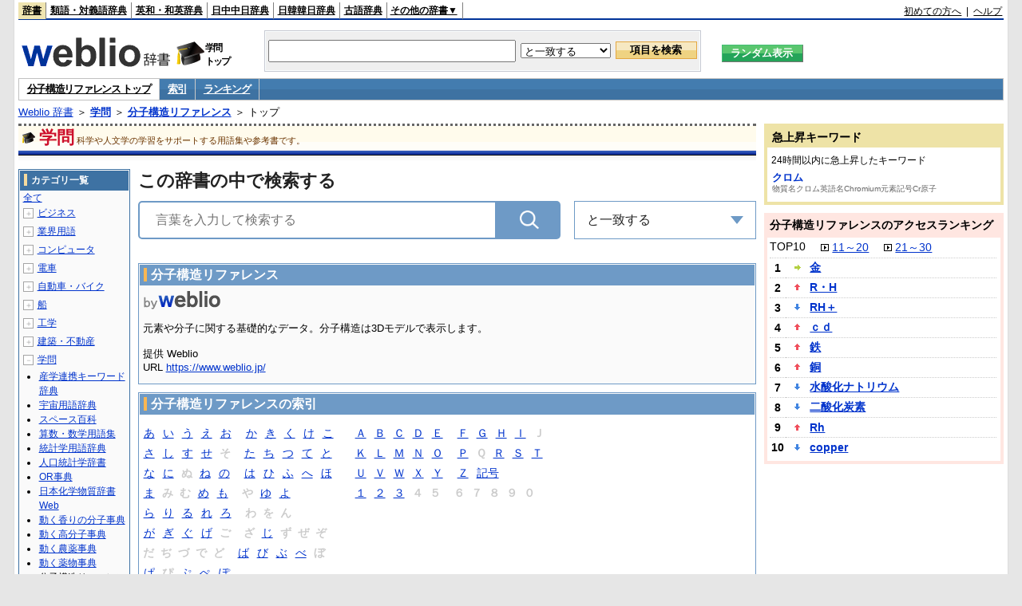

--- FILE ---
content_type: text/html;charset=UTF-8
request_url: https://www.weblio.jp/cat/academic/dlpbk
body_size: 24167
content:
<!DOCTYPE HTML PUBLIC "-//W3C//DTD HTML 4.01 Transitional//EN">
<html lang="ja">
<head>
    <meta http-equiv="Content-Type" content="text/html; charset=UTF-8">

<script type="text/javascript" src="https://cdn.weblio.jp/e7/script/include/lib/jquery.min-1.4.4.js?tst=2025110510"
        charset="UTF-8"></script>
<script type="text/javascript" src="//ajax.googleapis.com/ajax/libs/jqueryui/1.8.24/jquery-ui.min.js"
        charset="UTF-8"></script>
<!-- DataLayer -->
<script>
    
    dataLayer = [{
        
        'splitTest': 'A'
    }];
</script>
<!-- /DataLayer -->
<!-- Start Google Tag Manager -->
<script>
    (function(w,d,s,l,i) {
        w[l]=w[l]||[];
        w[l].push({'gtm.start':new Date().getTime(),event:'gtm.js'});
        var f=d.getElementsByTagName(s)[0],j=d.createElement(s),dl=l!='dataLayer'?'&l='+l:'';
        j.async=true;
        j.src='//www.googletagmanager.com/gtm.js?id='+i+dl;
        f.parentNode.insertBefore(j,f);
    })(window,document,'script','dataLayer','GTM-WCM52W');
</script>
<!-- End Google Tag Manager -->
<script type="text/javascript" src="https://cdn.weblio.jp/e7/script/include/speed/google_offer_wall_custom_choice.js?tst=2025110510"></script>

<script type='text/javascript'>
    var googletag = googletag || {};
    googletag.cmd = googletag.cmd || [];
</script>
<script async src="https://securepubads.g.doubleclick.net/tag/js/gpt.js"></script>

<script type="text/javascript">
    googletag.cmd.push(function () {
        
            googletag.defineSlot('/2211331/Weblio_PC_www_Header_728_90', [728, 90], 'div-gpt-ad-1467639451739-0').addService(googletag.pubads());
            googletag.defineSlot('/2211331/Weblio_PC_www_MiddleLeft_300_250', [336, 280], 'div-gpt-ad-1550128476888-0').addService(googletag.pubads());
            googletag.defineSlot('/2211331/Weblio_PC_www_MiddleRight_300_250', [336, 280], 'div-gpt-ad-1550128644785-0').addService(googletag.pubads());
            googletag.defineSlot('/2211331/Weblio_PC_www_RightTop1_300_250', [300, 250], 'div-gpt-ad-1687160182849-0').addService(googletag.pubads());
            googletag.defineSlot('/2211331/Weblio_PC_www_RightTop2_300_250', [300, 250], 'div-gpt-ad-1687160212558-0').addService(googletag.pubads());
            googletag.defineSlot('/2211331/Weblio_PC_www_BottomLeft_336_280', [336, 280], 'div-gpt-ad-1550128731585-0').addService(googletag.pubads());
            googletag.defineSlot('/2211331/Weblio_PC_www_BottomRight_336_280', [336, 280], 'div-gpt-ad-1550128814979-0').addService(googletag.pubads());
        
        googletag.pubads().enableSingleRequest();
        googletag.enableServices();
    });
</script>
<link rel="manifest" href="https://www.weblio.jp/manifest.json"/>
<link rel="icon" sizes="144x144" href="https://cdn.weblio.jp/e7/img/favicon/www.png"/>
<link rel="apple-touch-icon" href="https://cdn.weblio.jp/e7/img/favicon/www/safari/apple-touch-icon.png"/>
<meta name="msapplication-square70x70logo" content="https://cdn.weblio.jp/e7/img/favicon/www/ie/site-tile-70x70.png"/>
<meta name="msapplication-square150x150logo" content="https://cdn.weblio.jp/e7/img/favicon/www/ie/site-tile-150x150.png"/>
<meta name="msapplication-wide310x150logo" content="https://cdn.weblio.jp/e7/img/favicon/www/ie/site-tile-310x150.png"/>
<meta name="msapplication-square310x310logo" content="https://cdn.weblio.jp/e7/img/favicon/www/ie/site-tile-310x310.png"/>

<title>分子構造リファレンス - Weblio 学問</title>
<meta name="description" content="元素や分子に関する基礎的なデータ。分子構造は3Dモデルで表示します。">
<meta name="keywords" content="分子構造リファレンス,索引,ランキング">
<link rel="stylesheet" type="text/css" href="https://cdn.weblio.jp/e7/css/www/category.css?tst=2025110510">
<link rel="stylesheet" type="text/css" href="https://cdn.weblio.jp/e7/css/www/category_dict_search_box.css?tst=2025110510">

<script type="text/javascript" src="https://cdn.weblio.jp/e7/script/word_list.js?tst=2025110510" charset="UTF-8"></script>
<script type="text/javascript" src="https://cdn.weblio.jp/e7/script/www/search_dropdown.js?tst=2025110510" charset="UTF-8"></script>
</head>
<body>
<!-- Start Google Tag Manager (noscript) -->
<noscript>
  <iframe src="//www.googletagmanager.com/ns.html?id=GTM-WCM52W" height="0" width="0" style="display:none;visibility:hidden"></iframe>
</noscript>
<!-- End Google Tag Manager (noscript) -->
<div ID=layout>
<div ID=base>
<div ID=head>
<!-- ヘッダバー開始 -->
<div ID=headBar>
    <div ID=headBarL>
        <p class=headBarSel>
    <a href="https://www.weblio.jp/" title="辞典・百科事典の検索サービス - Weblio辞書">辞書</a>
</p>
<p>
    <a href="https://thesaurus.weblio.jp/" title="類語辞典・シソーラス・対義語 - Weblio辞書">類語・対義語辞典</a>
</p>
<p>
    <a href="https://ejje.weblio.jp/" title="英和辞典・和英辞典 - Weblio辞書">英和・和英辞典</a>
</p>
<p>
    <a href="https://cjjc.weblio.jp/" title="中国語辞書 - Weblio日中中日辞典">日中中日辞典</a>
</p>
<p>
    <a href="https://kjjk.weblio.jp/" title="韓国語辞書 - Weblio日韓韓日辞典">日韓韓日辞典</a>
</p>
<p>
    <a href="https://kobun.weblio.jp/" title="古文辞書 - Weblio古語辞典">古語辞典</a>
</p>
<ul 
        ID=NaviNoPulDwn
        onmouseout="showGlobalNaviOtherLinks();"
        onmouseover="showGlobalNaviOtherLinks();">
    <li ID=NaviNoPulDwnLi>その他の辞書▼
        <ul ID=NaviNoPulDwnLiUl>
            <li class=NaviNoPulDwnLiUlLi>
                <a href="https://fjjf.weblio.jp/" title="フランス語辞書 - Weblioフランス語辞典">フランス語辞典</a></li>
            </li>
            <li class=NaviNoPulDwnLiUlLi>
                <a href="https://njjn.weblio.jp/" title="インドネシア語辞書 - Weblioインドネシア語辞典">インドネシア語辞典</a>
            </li>
            <li class=NaviNoPulDwnLiUlLi>
                <a href="https://tjjt.weblio.jp/" title="タイ語辞書 - Weblioタイ語辞典">タイ語辞典</a>
            </li>
            <li class=NaviNoPulDwnLiUlLi>
                <a href="https://vjjv.weblio.jp/" title="ベトナム語辞書 - Weblioベトナム語辞典">ベトナム語辞典</a>
            </li>
            </ul>
    </li>
</ul>
</div>
    <div ID=headBarR>
        <a href="https://help.weblio.jp/www/jpdictionary/j_info" title="初めての方へ">初めての方へ</a>
        
        &nbsp;|&nbsp;
        <a href="https://help.weblio.jp/www" title="ヘルプ">ヘルプ</a>
        </div>
    <b class=clr></b>
</div>


<!-- ヘッダバー終了 -->

<!-- ヘッダ検索ボックス開始 -->
<form action="https://www.weblio.jp/content_find" method="get" name="f">
<table ID=headT>
<tr>
<td ID=headTL>

<table ID=headTLT>
<tr>
<td ID=headTLTL>
<h1><a href="https://www.weblio.jp/" title="辞典・百科事典の検索サービス - Weblio辞書"><img src="https://cdn.weblio.jp/e7/img/logoLM.png" alt="辞典・百科事典の検索サービス - Weblio辞書"></a>
</h1></td>
<td ID=headTLTVC>
<b class=catCatAcademic>&nbsp;</b>
</td>
<td ID=headTLTR>
<span>学問<br>トップ</span>
</td>
</tr>
</table>

</td>
<td ID=headTC>

<div ID=headBxMWrp>
<div ID=headBxMCnt>

<table ID=headBxT>
<tr>
<td ID=headBxTL><input maxlength="2048" type="text" name="query" class=formBoxI></td>
<td ID=headBxTC>
<select name="searchType" class=formSelect>
<option value="exact">と一致する</option>
<option value="prefix">で始まる</option>
<option value="contains">を含む</option>
<option value="suffix">で終わる</option>
<option value="text">を解説文に含む</option>
</select>
</td>
<td ID=headBxTR><input type="submit" value="項目を検索" class=formButton>
<span class=inKoWrp><span class=inKoH>&nbsp;</span><span class=inKoB>&nbsp;</span></span>
</td>
</tr>
</table>

</div>
</div>
<!-- 検索ボックス終了 -->

</td>
<td ID=headTR>
<input type="submit" name="random-select" value="ランダム表示" class=formBoxRd>
<span class=inRnWrp>
<span class=inRnCnt>
<span class=inRnH>&nbsp;</span>
<span class=inRnB>&nbsp;</span>
</span>
</span>

</td>
</tr>
</table>
</form>
<!-- ヘッダ検索ボックス終了 -->
</div>

<script type="text/javascript"><!--
$(document).ready(function(){

});

//--></script>
<!-- メニュー開始 -->
<div ID=menu>
<div class=menuOn><a href="https://www.weblio.jp/cat/academic/dlpbk" class=selectedMenu>分子構造リファレンス トップ</a></div><div class=menuOff><a href="https://www.weblio.jp/category/academic/dlpbk">索引</a></div><div class=menuOff><a href="https://www.weblio.jp/ranking/academic/dlpbk">ランキング</a></div><br class=clr>
</div>
<!-- /メニュー終了 -->
<div ID=menuH>&nbsp;</div>
<div ID=menuB>&nbsp;</div>
<div ID=tpc><a href="https://www.weblio.jp/" title="辞典・百科事典の検索サービス - Weblio辞書">Weblio 辞書</a> ＞ <b><a href="https://www.weblio.jp/cat/academic" title="学問">学問</a></b> ＞ <b><a href="https://www.weblio.jp/cat/academic/dlpbk" title="分子構造リファレンス">分子構造リファレンス</a></b> ＞ トップ</div>
<div ID=catBar>
<b class=catCbAcademic>&nbsp;</b><p>学問</p><span>科学や人文学の学習をサポートする用語集や参考書です。</span>
</div>
<p ID=catBarH>&nbsp;</p>
<p ID=catBarB>&nbsp;</p>
<p ID=catBarL>&nbsp;</p>
<p ID=catBarP>&nbsp;</p>

<div ID=wrp>
<div ID=cnt>

<!-- メイン開始 -->
<div ID=main>

<div class="main-search">

<div class="search-form-title">
<span>この辞書の中で検索する</span>
</div>

<div class="search-inner">
<div class="search-form">
<form action="https://www.weblio.jp/content_find" method="get" name="f">
<div class="form-group">
<input type="text" maxlength="2048"  name="query" value="" class="form-control form-search" placeholder="言葉を入力して検索する" autofocus>
<input type="hidden" id="filter-input" name="searchType" value=exact>
<input type="hidden" name="dictCode" value=DLPBK>
<button type="submit" class="search-btn"></button>
</div>
</form>
</div>

<div id="dropdown" class="dropdown-menu">
<div class="select">
<span class="label">と一致する</span>
<ul class="list">
<li>
<p data-option="exact">と一致する</p>
</li>
<li>
<p data-option="prefix">で始まる</p>
</li>
<li>
<p data-option="contains">を含む</p>
</li>
<li>
<p data-option="suffix">で終わる</p>
</li>
<li>
<p data-option="text">を解説文に含む</p>
</li>
</ul>
</div>
</div>
</div>
              
</div>
<!-- メインナビ開始 -->
<div class=mainBx>
<div class=mainBoxH>
<h2><i>&nbsp;</i>分子構造リファレンス</h2>
</div>
<div class=mainBoxB>
<table ID=introLgDict>
<tr>
<td>
<a href="https://www.weblio.jp/" class=lgDict><img class=lgDictLg src="https://cdn.weblio.jp/e7/img/lg_weblio.png" alt="Weblio｜辞書＜国語辞典・国語辞書・百科事典＞" width="98" height="25"><img src="https://cdn.weblio.jp/e7/img/spacer.gif" class=lgDictSp alt="Weblio｜辞書＜国語辞典・国語辞書・百科事典＞" width="100" height="27" style="display:block;position:relative;margin-top:-27px;"></a><br>
元素や分子に関する基礎的なデータ。分子構造は3Dモデルで表示します。<br><br>
提供 Weblio<br>
URL <a href="https://www.weblio.jp/" title="">https://www.weblio.jp/</a>
</td>
</tr>
</table>

</div>
</div>
<!-- メインナビ終了 -->

<!-- メインボックス開始 -->
<!-- メインボックス開始 -->
<div class=mainCntBx>
<div class=mainBoxH>
<h2><i>&nbsp;</i>分子構造リファレンスの索引</h2>
</div>
<div class=mainBoxB>
<div class=mainWL><div class=mainWLL><a href="https://www.weblio.jp/category/academic/dlpbk/aa">あ</a>&nbsp;<a href="https://www.weblio.jp/category/academic/dlpbk/ii">い</a>&nbsp;<a href="https://www.weblio.jp/category/academic/dlpbk/uu">う</a>&nbsp;<a href="https://www.weblio.jp/category/academic/dlpbk/ee">え</a>&nbsp;<a href="https://www.weblio.jp/category/academic/dlpbk/oo">お</a>&nbsp;&nbsp;<a href="https://www.weblio.jp/category/academic/dlpbk/ka">か</a>&nbsp;<a href="https://www.weblio.jp/category/academic/dlpbk/ki">き</a>&nbsp;<a href="https://www.weblio.jp/category/academic/dlpbk/ku">く</a>&nbsp;<a href="https://www.weblio.jp/category/academic/dlpbk/ke">け</a>&nbsp;<a href="https://www.weblio.jp/category/academic/dlpbk/ko">こ</a>&nbsp;<br><a href="https://www.weblio.jp/category/academic/dlpbk/sa">さ</a>&nbsp;<a href="https://www.weblio.jp/category/academic/dlpbk/shi">し</a>&nbsp;<a href="https://www.weblio.jp/category/academic/dlpbk/su">す</a>&nbsp;<a href="https://www.weblio.jp/category/academic/dlpbk/se">せ</a>&nbsp;そ&nbsp;&nbsp;<a href="https://www.weblio.jp/category/academic/dlpbk/ta">た</a>&nbsp;<a href="https://www.weblio.jp/category/academic/dlpbk/chi">ち</a>&nbsp;<a href="https://www.weblio.jp/category/academic/dlpbk/tsu">つ</a>&nbsp;<a href="https://www.weblio.jp/category/academic/dlpbk/te">て</a>&nbsp;<a href="https://www.weblio.jp/category/academic/dlpbk/to">と</a>&nbsp;<br><a href="https://www.weblio.jp/category/academic/dlpbk/na">な</a>&nbsp;<a href="https://www.weblio.jp/category/academic/dlpbk/ni">に</a>&nbsp;ぬ&nbsp;<a href="https://www.weblio.jp/category/academic/dlpbk/ne">ね</a>&nbsp;<a href="https://www.weblio.jp/category/academic/dlpbk/no">の</a>&nbsp;&nbsp;<a href="https://www.weblio.jp/category/academic/dlpbk/ha">は</a>&nbsp;<a href="https://www.weblio.jp/category/academic/dlpbk/hi">ひ</a>&nbsp;<a href="https://www.weblio.jp/category/academic/dlpbk/fu">ふ</a>&nbsp;<a href="https://www.weblio.jp/category/academic/dlpbk/he">へ</a>&nbsp;<a href="https://www.weblio.jp/category/academic/dlpbk/ho">ほ</a>&nbsp;<br><a href="https://www.weblio.jp/category/academic/dlpbk/ma">ま</a>&nbsp;み&nbsp;む&nbsp;<a href="https://www.weblio.jp/category/academic/dlpbk/me">め</a>&nbsp;<a href="https://www.weblio.jp/category/academic/dlpbk/mo">も</a>&nbsp;&nbsp;や&nbsp;<a href="https://www.weblio.jp/category/academic/dlpbk/yu">ゆ</a>&nbsp;<a href="https://www.weblio.jp/category/academic/dlpbk/yo">よ</a>&nbsp;<br><a href="https://www.weblio.jp/category/academic/dlpbk/ra">ら</a>&nbsp;<a href="https://www.weblio.jp/category/academic/dlpbk/ri">り</a>&nbsp;<a href="https://www.weblio.jp/category/academic/dlpbk/ru">る</a>&nbsp;<a href="https://www.weblio.jp/category/academic/dlpbk/re">れ</a>&nbsp;<a href="https://www.weblio.jp/category/academic/dlpbk/ro">ろ</a>&nbsp;&nbsp;わ&nbsp;を&nbsp;ん&nbsp;<br><a href="https://www.weblio.jp/category/academic/dlpbk/ga">が</a>&nbsp;<a href="https://www.weblio.jp/category/academic/dlpbk/gi">ぎ</a>&nbsp;<a href="https://www.weblio.jp/category/academic/dlpbk/gu">ぐ</a>&nbsp;<a href="https://www.weblio.jp/category/academic/dlpbk/ge">げ</a>&nbsp;ご&nbsp;&nbsp;ざ&nbsp;<a href="https://www.weblio.jp/category/academic/dlpbk/zi">じ</a>&nbsp;ず&nbsp;ぜ&nbsp;ぞ&nbsp;<br>だ&nbsp;ぢ&nbsp;づ&nbsp;で&nbsp;ど&nbsp;&nbsp;<a href="https://www.weblio.jp/category/academic/dlpbk/ba">ば</a>&nbsp;<a href="https://www.weblio.jp/category/academic/dlpbk/bi">び</a>&nbsp;<a href="https://www.weblio.jp/category/academic/dlpbk/bu">ぶ</a>&nbsp;<a href="https://www.weblio.jp/category/academic/dlpbk/be">べ</a>&nbsp;ぼ&nbsp;<br><a href="https://www.weblio.jp/category/academic/dlpbk/pa">ぱ</a>&nbsp;ぴ&nbsp;<a href="https://www.weblio.jp/category/academic/dlpbk/pu">ぷ</a>&nbsp;<a href="https://www.weblio.jp/category/academic/dlpbk/pe">ぺ</a>&nbsp;<a href="https://www.weblio.jp/category/academic/dlpbk/po">ぽ</a>&nbsp;&nbsp;</div><div class=mainWLR><a href="https://www.weblio.jp/category/academic/dlpbk/a">Ａ</a>&nbsp;<a href="https://www.weblio.jp/category/academic/dlpbk/b">Ｂ</a>&nbsp;<a href="https://www.weblio.jp/category/academic/dlpbk/c">Ｃ</a>&nbsp;<a href="https://www.weblio.jp/category/academic/dlpbk/d">Ｄ</a>&nbsp;<a href="https://www.weblio.jp/category/academic/dlpbk/e">Ｅ</a>&nbsp;&nbsp;<a href="https://www.weblio.jp/category/academic/dlpbk/f">Ｆ</a>&nbsp;<a href="https://www.weblio.jp/category/academic/dlpbk/g">Ｇ</a>&nbsp;<a href="https://www.weblio.jp/category/academic/dlpbk/h">Ｈ</a>&nbsp;<a href="https://www.weblio.jp/category/academic/dlpbk/i">Ｉ</a>&nbsp;Ｊ&nbsp;<br><a href="https://www.weblio.jp/category/academic/dlpbk/k">Ｋ</a>&nbsp;<a href="https://www.weblio.jp/category/academic/dlpbk/l">Ｌ</a>&nbsp;<a href="https://www.weblio.jp/category/academic/dlpbk/m">Ｍ</a>&nbsp;<a href="https://www.weblio.jp/category/academic/dlpbk/n">Ｎ</a>&nbsp;<a href="https://www.weblio.jp/category/academic/dlpbk/o">Ｏ</a>&nbsp;&nbsp;<a href="https://www.weblio.jp/category/academic/dlpbk/p">Ｐ</a>&nbsp;Ｑ&nbsp;<a href="https://www.weblio.jp/category/academic/dlpbk/r">Ｒ</a>&nbsp;<a href="https://www.weblio.jp/category/academic/dlpbk/s">Ｓ</a>&nbsp;<a href="https://www.weblio.jp/category/academic/dlpbk/t">Ｔ</a>&nbsp;<br><a href="https://www.weblio.jp/category/academic/dlpbk/u">Ｕ</a>&nbsp;<a href="https://www.weblio.jp/category/academic/dlpbk/v">Ｖ</a>&nbsp;<a href="https://www.weblio.jp/category/academic/dlpbk/w">Ｗ</a>&nbsp;<a href="https://www.weblio.jp/category/academic/dlpbk/x">Ｘ</a>&nbsp;<a href="https://www.weblio.jp/category/academic/dlpbk/y">Ｙ</a>&nbsp;&nbsp;<a href="https://www.weblio.jp/category/academic/dlpbk/z">Ｚ</a>&nbsp;<a href="https://www.weblio.jp/category/academic/dlpbk/sign">記号</a>&nbsp;<br><a href="https://www.weblio.jp/category/academic/dlpbk/1">１</a>&nbsp;<a href="https://www.weblio.jp/category/academic/dlpbk/2">２</a>&nbsp;<a href="https://www.weblio.jp/category/academic/dlpbk/3">３</a>&nbsp;４&nbsp;５&nbsp;&nbsp;６&nbsp;７&nbsp;８&nbsp;９&nbsp;０&nbsp;<br></div><br class=clr></div>
</div>
</div>
<!-- /メインボックス終了 -->

<br class=clr>
<br>
</div>
</div>
<!-- メイン終了 -->

<!-- ツリー開始 -->
<div ID=tree>
<div class=trBx>
<div class=trBxH>
<i>&nbsp;</i><h2>カテゴリ一覧</h2>
</div>
<div class=trBxM>
<a href="https://www.weblio.jp/cat" title="全て" class=trBxMAll>全て</a>
<div class=trBxMCbx>
<p class=trBxMLi><span class=pl onclick="return catRNewNav(this, 0);" id=catIcon0>＋</span>
<a href="https://www.weblio.jp/cat/business" title="ビジネス">ビジネス</a>
</p>
<div id=treeBoxCat0 style="position:absolute; top:-140px; left:-140px; visibility:hidden; width:133px;">
<b><a href="https://www.weblio.jp/cat/business/sngjy" title="新語時事用語辞典">新語時事用語辞典</a></b><b><a href="https://www.weblio.jp/cat/business/jjabc" title="時事用語のABC">時事用語のABC</a></b><b><a href="https://www.weblio.jp/cat/business/maygs" title="M＆A用語集">M＆A用語集</a></b><b><a href="https://www.weblio.jp/cat/business/mgmys" title="マネジメント用語集">マネジメント用語集</a></b><b><a href="https://www.weblio.jp/cat/business/mktyg" title="マーケティング用語">マーケティング用語</a></b><b><a href="https://www.weblio.jp/cat/business/dbmyg" title="DBM用語辞典">DBM用語辞典</a></b><b><a href="https://www.weblio.jp/cat/business/rytyg" title="流通用語辞典">流通用語辞典</a></b><b><a href="https://www.weblio.jp/cat/business/kaike" title="会計用語辞典">会計用語辞典</a></b><b><a href="https://www.weblio.jp/cat/business/kkkys" title="会計監査関連用語集">会計監査関連用語集</a></b><b><a href="https://www.weblio.jp/cat/business/gkkws" title="外国為替用語集">外国為替用語集</a></b><b><a href="https://www.weblio.jp/cat/business/dowsh" title="証券用語集">証券用語集</a></b><b><a href="https://www.weblio.jp/cat/business/dowcp" title="米国企業情報">米国企業情報</a></b><b><a href="https://www.weblio.jp/cat/business/cntkj" title="ZDNet Japan 企業情報">ZDNet Japan 企業情報</a></b><b><a href="https://www.weblio.jp/cat/business/npohd" title="全国NPO法人情報検索">全国NPO法人情報検索</a></b><b><a href="https://www.weblio.jp/cat/business/koeki" title="公益法人データベース">公益法人データベース</a></b><b><a href="https://www.weblio.jp/cat/business/khkyg" title="公益法人用語集">公益法人用語集</a></b><b><a href="https://www.weblio.jp/cat/business/kkrkg" title="国際関係用語">国際関係用語</a></b><b><a href="https://www.weblio.jp/cat/business/gsfkg" title="軍縮不拡散外交用語集">軍縮不拡散外交用語集</a></b><b><a href="https://www.weblio.jp/cat/business/zkkys" title="税関関係用語集">税関関係用語集</a></b><b><a href="https://www.weblio.jp/cat/business/tshsh" title="投資信託用語集">投資信託用語集</a></b><b><a href="https://www.weblio.jp/cat/business/shskm" title="商品先物取引用語集">商品先物取引用語集</a></b><b><a href="https://www.weblio.jp/cat/business/tkkyy" title="特許用語集">特許用語集</a></b><b><a href="https://www.weblio.jp/cat/business/hrkyj" title="法律関連用語集">法律関連用語集</a></b><b><a href="https://www.weblio.jp/cat/business/ctkzs" title="知的財産用語辞典">知的財産用語辞典</a></b><b><a href="https://www.weblio.jp/cat/business/cbely" title="サイバー法用語集">サイバー法用語集</a></b><b><a href="https://www.weblio.jp/cat/business/cskry" title="著作権関連用語">著作権関連用語</a></b><b><a href="https://www.weblio.jp/cat/business/jkkyg" title="人権啓発用語辞典">人権啓発用語辞典</a></b><b><a href="https://www.weblio.jp/cat/business/nhsgb" title="日本標準産業分類">日本標準産業分類</a></b><b><a href="https://www.weblio.jp/cat/business/nhskb" title="日本標準職業分類">日本標準職業分類</a></b><b><a href="https://www.weblio.jp/cat/business/fjshi" title="資格大辞典">資格大辞典</a></b><b><a href="https://www.weblio.jp/cat/business/shkgz" title="職業図鑑">職業図鑑</a></b><b><a href="https://www.weblio.jp/cat/business/jnjrm" title="人事労務用語辞典">人事労務用語辞典</a></b><b><a href="https://www.weblio.jp/cat/business/jnzmy" title="人材マネジメント用語">人材マネジメント用語</a></b><b><a href="https://www.weblio.jp/cat/business/rdtyk" title="労働統計用語解説">労働統計用語解説</a></b><b><a href="https://www.weblio.jp/cat/business/tnshk" title="転職用語辞典">転職用語辞典</a></b><b><a href="https://www.weblio.jp/cat/business/jdhky" title="自動車保険用語集">自動車保険用語集</a></b><b><a href="https://www.weblio.jp/cat/business/sehok" title="生命保険用語集">生命保険用語集</a></b><b><a href="https://www.weblio.jp/cat/business/krdnk" title="年金用語集">年金用語集</a></b><b><a href="https://www.weblio.jp/cat/business/kkkzk" title="国民経済計算用語集">国民経済計算用語集</a></b><b><a href="https://ejje.weblio.jp/cat/business/gkkry" title="外交関連用語集">外交関連用語集</a></b><b><a href="https://ejje.weblio.jp/cat/business/ekzyj" title="英和経済用語辞典">英和経済用語辞典</a></b><b><a href="https://ejje.weblio.jp/cat/business/kznhg" title="経済のにほんご">経済のにほんご</a></b><b><a href="https://ejje.weblio.jp/cat/business/ifezs" title="英文財務諸表用語集">英文財務諸表用語集</a></b><b><a href="https://ejje.weblio.jp/cat/business/jjrmw" title="人事労務和英辞典">人事労務和英辞典</a></b><b><a href="https://ejje.weblio.jp/cat/business/esmhy" title="英和生命保険用語辞典">英和生命保険用語辞典</a></b><b><a href="https://ejje.weblio.jp/cat/business/esskb" title="英和商品・サービス国際分類名">英和商品・サービス国際分類名</a></b><b><a href="https://ejje.weblio.jp/cat/business/wnhsb" title="和英日本標準商品分類">和英日本標準商品分類</a></b>
</div>
<p class=trBxMLi><span class=pl onclick="return catRNewNav(this, 1);" id=catIcon1>＋</span>
<a href="https://www.weblio.jp/cat/occupation" title="業界用語">業界用語</a>
</p>
<div id=treeBoxCat1 style="position:absolute; top:-140px; left:-140px; visibility:hidden; width:133px;">
<b><a href="https://www.weblio.jp/cat/occupation/sgkkk" title="産業・環境キーワード">産業・環境キーワード</a></b><b><a href="https://www.weblio.jp/cat/occupation/isoyg" title="ISO用語辞典">ISO用語辞典</a></b><b><a href="https://www.weblio.jp/cat/occupation/faygj" title="FA用語辞典">FA用語辞典</a></b><b><a href="https://www.weblio.jp/cat/occupation/lscys" title="ロジスティクス用語集">ロジスティクス用語集</a></b><b><a href="https://www.weblio.jp/cat/occupation/inskk" title="印刷関係用語集">印刷関係用語集</a></b><b><a href="https://www.weblio.jp/cat/occupation/frhny" title="古本用語集">古本用語集</a></b><b><a href="https://www.weblio.jp/cat/occupation/kkygj" title="広告用語辞典">広告用語辞典</a></b><b><a href="https://www.weblio.jp/cat/occupation/shich" title="視聴率関連用語">視聴率関連用語</a></b><b><a href="https://www.weblio.jp/cat/occupation/clcys" title="コールセンター用語集">コールセンター用語集</a></b><b><a href="https://www.weblio.jp/cat/occupation/vdoyg" title="ビデオ用語集">ビデオ用語集</a></b><b><a href="https://www.weblio.jp/cat/occupation/taxis" title="タクシー業界用語辞典">タクシー業界用語辞典</a></b><b><a href="https://www.weblio.jp/cat/occupation/rakno" title="酪農用語解説">酪農用語解説</a></b><b><a href="https://www.weblio.jp/cat/occupation/ngkry" title="農業関連用語">農業関連用語</a></b><b><a href="https://www.weblio.jp/cat/occupation/rgkry" title="林業関連用語">林業関連用語</a></b><b><a href="https://www.weblio.jp/cat/occupation/ssndh" title="水産大百科">水産大百科</a></b><b><a href="https://www.weblio.jp/cat/occupation/nrnss" title="農林水産関係用語集">農林水産関係用語集</a></b><b><a href="https://www.weblio.jp/cat/occupation/nkgns" title="農機具の種類">農機具の種類</a></b><b><a href="https://www.weblio.jp/cat/occupation/knkyy" title="環境用語集">環境用語集</a></b><b><a href="https://www.weblio.jp/cat/occupation/kkayg" title="環境アセスメント用語">環境アセスメント用語</a></b><b><a href="https://www.weblio.jp/cat/occupation/mzshr" title="水処理関連用語集">水処理関連用語集</a></b><b><a href="https://www.weblio.jp/cat/occupation/jmayh" title="気象庁 予報用語">気象庁 予報用語</a></b><b><a href="https://www.weblio.jp/cat/occupation/kykhk" title="海洋基本計画用語集">海洋基本計画用語集</a></b><b><a href="https://ejje.weblio.jp/cat/occupation/kstye" title="警察用語英訳一覧">警察用語英訳一覧</a></b><b><a href="https://ejje.weblio.jp/cat/occupation/wbrkg" title="和英防衛略語集">和英防衛略語集</a></b><b><a href="https://ejje.weblio.jp/cat/occupation/wmcny" title="和英マシニング用語集">和英マシニング用語集</a></b><b><a href="https://ejje.weblio.jp/cat/occupation/eitsk" title="英和ITS関連用語集">英和ITS関連用語集</a></b><b><a href="https://ejje.weblio.jp/cat/occupation/skswj" title="作業環境測定和英辞典">作業環境測定和英辞典</a></b><b><a href="https://ejje.weblio.jp/cat/occupation/rmsjy" title="ラムサール条約用語和英対訳集">ラムサール条約用語和英対訳集</a></b>
</div>
<p class=trBxMLi><span class=pl onclick="return catRNewNav(this, 2);" id=catIcon2>＋</span>
<a href="https://www.weblio.jp/cat/computer" title="コンピュータ">コンピュータ</a>
</p>
<div id=treeBoxCat2 style="position:absolute; top:-140px; left:-140px; visibility:hidden; width:133px;">
<b><a href="https://www.weblio.jp/cat/computer/ktdcm" title="携帯電話(docomo)">携帯電話(docomo)</a></b><b><a href="https://www.weblio.jp/cat/computer/ktsbm" title="携帯電話(SoftBank)">携帯電話(SoftBank)</a></b><b><a href="https://www.weblio.jp/cat/computer/ktiau" title="携帯電話(au)">携帯電話(au)</a></b><b><a href="https://www.weblio.jp/cat/computer/ktiem" title="携帯電話(イー・モバイル)">携帯電話(イー・モバイル)</a></b><b><a href="https://www.weblio.jp/cat/computer/ktwlc" title="携帯電話(WILLCOM)">携帯電話(WILLCOM)</a></b><b><a href="https://www.weblio.jp/cat/computer/csodc" title="デジタルカメラ(CASIO)">デジタルカメラ(CASIO)</a></b><b><a href="https://www.weblio.jp/cat/computer/necch" title="NECパソコン博物館">NECパソコン博物館</a></b><b><a href="https://www.weblio.jp/cat/computer/fjtrs" title="富士通歴代製品">富士通歴代製品</a></b><b><a href="https://www.weblio.jp/cat/computer/barco" title="バーコード用語事典">バーコード用語事典</a></b><b><a href="https://www.weblio.jp/cat/computer/prolg" title="Prolog用語辞典">Prolog用語辞典</a></b><b><a href="https://www.weblio.jp/cat/computer/dnpsr" title="電波の種類">電波の種類</a></b><b><a href="https://www.weblio.jp/cat/computer/dprss" title="電波利用システムの種類">電波利用システムの種類</a></b><b><a href="https://www.weblio.jp/cat/computer/hkdnd" title="光・電子デバイス用語集">光・電子デバイス用語集</a></b><b><a href="https://www.weblio.jp/cat/computer/ntwky" title="ネットワーク用語集">ネットワーク用語集</a></b><b><a href="https://www.weblio.jp/cat/computer/pgnsr" title="プラグ・端子の種類">プラグ・端子の種類</a></b><b><a href="https://www.weblio.jp/cat/computer/srund" title="サラウンド用語辞典">サラウンド用語辞典</a></b><b><a href="https://www.weblio.jp/cat/computer/direy" title="デジタルレコーディング用語集">デジタルレコーディング用語集</a></b><b><a href="https://www.weblio.jp/cat/computer/avkky" title="AV機器関連用語辞典">AV機器関連用語辞典</a></b><b><a href="https://www.weblio.jp/cat/computer/gzgjt" title="画像技術用語集">画像技術用語集</a></b><b><a href="https://www.weblio.jp/cat/computer/jhscy" title="情報セキュリティ用語集">情報セキュリティ用語集</a></b><b><a href="https://www.weblio.jp/cat/computer/opsyg" title="OSS用語集">OSS用語集</a></b><b><a href="https://www.weblio.jp/cat/computer/msdnf" title=".NET Framework用語集">.NET Framework用語集</a></b><b><a href="https://www.weblio.jp/cat/computer/phpyg" title="PHP用語集">PHP用語集</a></b><b><a href="https://www.weblio.jp/cat/computer/binit" title="IT用語辞典バイナリ">IT用語辞典バイナリ</a></b><b><a href="https://www.weblio.jp/cat/computer/binex" title="拡張子辞典">拡張子辞典</a></b><b><a href="https://www.weblio.jp/cat/computer/efref" title="Excel関数リファレンス">Excel関数リファレンス</a></b><b><a href="https://www.weblio.jp/cat/computer/htmlr" title="HTML4.01 リファレンス">HTML4.01 リファレンス</a></b><b><a href="https://www.weblio.jp/cat/computer/phpkr" title="PHP関数リファレンス">PHP関数リファレンス</a></b><b><a href="https://www.weblio.jp/cat/computer/msdnc" title=".NET Framework クラス ライブラリ リファレンス">.NET Framework クラス ライブラリ リファレンス</a></b><b><a href="https://ejje.weblio.jp/cat/computer/dnkds" title="電気・電子用語集">電気・電子用語集</a></b><b><a href="https://ejje.weblio.jp/cat/computer/mcrsy" title="マイクロソフト用語集">マイクロソフト用語集</a></b><b><a href="https://ejje.weblio.jp/cat/computer/cmpyg" title="コンピューター用語辞典">コンピューター用語辞典</a></b>
</div>
<p class=trBxMLi><span class=pl onclick="return catRNewNav(this, 3);" id=catIcon3>＋</span>
<a href="https://www.weblio.jp/cat/train" title="電車">電車</a>
</p>
<div id=treeBoxCat3 style="position:absolute; top:-140px; left:-140px; visibility:hidden; width:133px;">
<b><a href="https://www.weblio.jp/cat/train/sibtd" title="西武鉄道">西武鉄道</a></b><b><a href="https://www.weblio.jp/cat/train/kkszn" title="京浜急行">京浜急行</a></b><b><a href="https://www.weblio.jp/cat/train/keiod" title="京王電鉄">京王電鉄</a></b><b><a href="https://www.weblio.jp/cat/train/odkdt" title="小田急">小田急</a></b><b><a href="https://www.weblio.jp/cat/train/sgmtd" title="相模鉄道">相模鉄道</a></b><b><a href="https://www.weblio.jp/cat/train/hnsds" title="阪神電車">阪神電車</a></b><b><a href="https://www.weblio.jp/cat/train/nnkdt" title="南海電鉄">南海電鉄</a></b><b><a href="https://www.weblio.jp/cat/train/nnttd" title="西日本鉄道">西日本鉄道</a></b><b><a href="https://www.weblio.jp/cat/train/twdkd" title="とうてつ">とうてつ</a></b><b><a href="https://www.weblio.jp/cat/train/kttsd" title="関東鉄道">関東鉄道</a></b><b><a href="https://www.weblio.jp/cat/train/azttu" title="会津鉄道">会津鉄道</a></b><b><a href="https://www.weblio.jp/cat/train/aknjk" title="秋田内陸縦貫鉄道">秋田内陸縦貫鉄道</a></b><b><a href="https://www.weblio.jp/cat/train/mokat" title="真岡鐵道">真岡鐵道</a></b><b><a href="https://www.weblio.jp/cat/train/sksdt" title="新京成電鉄">新京成電鉄</a></b><b><a href="https://www.weblio.jp/cat/train/yrkmm" title="ゆりかもめ">ゆりかもめ</a></b><b><a href="https://www.weblio.jp/cat/train/hkntt" title="箱根登山鉄道">箱根登山鉄道</a></b><b><a href="https://www.weblio.jp/cat/train/izhkn" title="いずはこね">いずはこね</a></b><b><a href="https://www.weblio.jp/cat/train/edszn" title="江ノ電">江ノ電</a></b><b><a href="https://www.weblio.jp/cat/train/shnmr" title="湘南モノレール">湘南モノレール</a></b><b><a href="https://www.weblio.jp/cat/train/esttd" title="遠州鉄道">遠州鉄道</a></b><b><a href="https://www.weblio.jp/cat/train/gaknn" title="岳南鉄道">岳南鉄道</a></b><b><a href="https://www.weblio.jp/cat/train/izukk" title="伊豆急行">伊豆急行</a></b><b><a href="https://www.weblio.jp/cat/train/trhnt" title="天竜浜名湖鉄道">天竜浜名湖鉄道</a></b><b><a href="https://www.weblio.jp/cat/train/snntd" title="しなの鉄道">しなの鉄道</a></b><b><a href="https://www.weblio.jp/cat/train/ackjt" title="愛知環状鉄道">愛知環状鉄道</a></b><b><a href="https://www.weblio.jp/cat/train/isetd" title="伊勢鉄道">伊勢鉄道</a></b><b><a href="https://www.weblio.jp/cat/train/omtsd" title="近江鉄道">近江鉄道</a></b><b><a href="https://www.weblio.jp/cat/train/ktskk" title="京都市交通局">京都市交通局</a></b><b><a href="https://www.weblio.jp/cat/train/ezndt" title="叡山電鉄">叡山電鉄</a></b><b><a href="https://www.weblio.jp/cat/train/kkttd" title="北近畿タンゴ鉄道">北近畿タンゴ鉄道</a></b><b><a href="https://www.weblio.jp/cat/train/snbkk" title="泉北高速鉄道">泉北高速鉄道</a></b><b><a href="https://www.weblio.jp/cat/train/osksk" title="大阪市交通局">大阪市交通局</a></b><b><a href="https://www.weblio.jp/cat/train/kbskz" title="神戸市交通局">神戸市交通局</a></b><b><a href="https://www.weblio.jp/cat/train/kobes" title="神戸新交通">神戸新交通</a></b><b><a href="https://www.weblio.jp/cat/train/icbds" title="一畑電車">一畑電車</a></b><b><a href="https://www.weblio.jp/cat/train/ibrtd" title="井原鉄道">井原鉄道</a></b><b><a href="https://www.weblio.jp/cat/train/kotss" title="ことでん">ことでん</a></b><b><a href="https://www.weblio.jp/cat/train/tsktd" title="土佐くろしお">土佐くろしお</a></b><b><a href="https://www.weblio.jp/cat/train/fkokk" title="福岡市交通局">福岡市交通局</a></b><b><a href="https://www.weblio.jp/cat/train/smbtd" title="島原鉄道">島原鉄道</a></b>
</div>
<p class=trBxMLi><span class=pl onclick="return catRNewNav(this, 4);" id=catIcon4>＋</span>
<a href="https://www.weblio.jp/catt/automobile" title="自動車・バイク">自動車・バイク</a>
</p>
<div id=treeBoxCat4 style="position:absolute; top:-140px; left:-140px; visibility:hidden; width:133px;">
<b><a href="https://www.weblio.jp/catt/automobile/szkmt" title="自動車(スズキ)">自動車(スズキ)</a></b><b><a href="https://www.weblio.jp/catt/automobile/dhtsu" title="自動車(ダイハツ)">自動車(ダイハツ)</a></b><b><a href="https://www.weblio.jp/catt/automobile/tytmt" title="自動車(トヨタ)">自動車(トヨタ)</a></b><b><a href="https://www.weblio.jp/catt/automobile/hinom" title="自動車(日野自動車)">自動車(日野自動車)</a></b><b><a href="https://www.weblio.jp/catt/automobile/hndmr" title="自動車(ホンダ)">自動車(ホンダ)</a></b><b><a href="https://www.weblio.jp/catt/automobile/mzdmt" title="自動車(マツダ)">自動車(マツダ)</a></b><b><a href="https://www.weblio.jp/catt/automobile/mtsok" title="自動車(光岡自動車)">自動車(光岡自動車)</a></b><b><a href="https://www.weblio.jp/catt/automobile/mtsbs" title="自動車(三菱自動車)">自動車(三菱自動車)</a></b><b><a href="https://www.weblio.jp/catt/automobile/lxsmt" title="自動車(レクサス)">自動車(レクサス)</a></b><b><a href="https://www.weblio.jp/cat/automobile/yesrs" title="自動車(イエス！)">自動車(イエス！)</a></b><b><a href="https://www.weblio.jp/catt/automobile/cryle" title="自動車(クライスラー)">自動車(クライスラー)</a></b><b><a href="https://www.weblio.jp/catt/automobile/jeepm" title="自動車(ジープ)">自動車(ジープ)</a></b><b><a href="https://www.weblio.jp/catt/automobile/jagar" title="自動車(ジャガー)">自動車(ジャガー)</a></b><b><a href="https://www.weblio.jp/catt/automobile/dodge" title="自動車(ダッジ)">自動車(ダッジ)</a></b><b><a href="https://www.weblio.jp/cat/automobile/dkevt" title="自動車(ドンカーブート)">自動車(ドンカーブート)</a></b><b><a href="https://www.weblio.jp/catt/automobile/bmwag" title="自動車(BMW)">自動車(BMW)</a></b><b><a href="https://www.weblio.jp/catt/automobile/hyndi" title="自動車(ヒュンダイ)">自動車(ヒュンダイ)</a></b><b><a href="https://www.weblio.jp/catt/automobile/frdmr" title="自動車(フォード)">自動車(フォード)</a></b><b><a href="https://www.weblio.jp/catt/automobile/vlkwg" title="自動車(フォルクスワーゲン)">自動車(フォルクスワーゲン)</a></b><b><a href="https://www.weblio.jp/catt/automobile/volvo" title="自動車(ボルボ)">自動車(ボルボ)</a></b><b><a href="https://www.weblio.jp/catt/automobile/lndrv" title="自動車(ランドローバー)">自動車(ランドローバー)</a></b><b><a href="https://www.weblio.jp/catt/automobile/lmbgn" title="自動車(ランボルギーニ)">自動車(ランボルギーニ)</a></b><b><a href="https://www.weblio.jp/catt/automobile/rnult" title="自動車(ルノー)">自動車(ルノー)</a></b><b><a href="https://www.weblio.jp/cat/automobile/busns" title="バスの種類">バスの種類</a></b><b><a href="https://www.weblio.jp/cat/automobile/rkjns" title="霊柩自動車の種類">霊柩自動車の種類</a></b><b><a href="https://www.weblio.jp/cat/automobile/kwkbd" title="バイク(カワサキ)">バイク(カワサキ)</a></b><b><a href="https://www.weblio.jp/cat/automobile/szkdb" title="バイク(スズキ)">バイク(スズキ)</a></b><b><a href="https://www.weblio.jp/cat/automobile/hnddb" title="バイク(ホンダ)">バイク(ホンダ)</a></b><b><a href="https://www.weblio.jp/cat/automobile/ymhdb" title="バイク(ヤマハ)">バイク(ヤマハ)</a></b><b><a href="https://www.weblio.jp/cat/automobile/aprla" title="バイク(アプリリア)">バイク(アプリリア)</a></b><b><a href="https://www.weblio.jp/cat/automobile/mvabk" title="バイク(MVアグスタ)">バイク(MVアグスタ)</a></b><b><a href="https://www.weblio.jp/cat/automobile/cgbbk" title="バイク(カジバ)">バイク(カジバ)</a></b><b><a href="https://www.weblio.jp/cat/automobile/kymco" title="バイク(キムコ)">バイク(キムコ)</a></b><b><a href="https://www.weblio.jp/cat/automobile/ktmbd" title="バイク(KTM)">バイク(KTM)</a></b><b><a href="https://www.weblio.jp/cat/automobile/dctbd" title="バイク(ドゥカティ)">バイク(ドゥカティ)</a></b><b><a href="https://www.weblio.jp/cat/automobile/triph" title="バイク(トライアンフ)">バイク(トライアンフ)</a></b><b><a href="https://www.weblio.jp/cat/automobile/hlddb" title="バイク(ハーレー)">バイク(ハーレー)</a></b><b><a href="https://www.weblio.jp/cat/automobile/hsqbk" title="バイク(ハスクバーナ)">バイク(ハスクバーナ)</a></b><b><a href="https://www.weblio.jp/cat/automobile/bmwbk" title="バイク(BMW)">バイク(BMW)</a></b><b><a href="https://www.weblio.jp/cat/automobile/buell" title="バイク(ビューエル)">バイク(ビューエル)</a></b><b><a href="https://www.weblio.jp/cat/automobile/hyosm" title="バイク(ヒョースン)">バイク(ヒョースン)</a></b>
</div>
<p class=trBxMLi><span class=pl onclick="return catRNewNav(this, 5);" id=catIcon5>＋</span>
<a href="https://www.weblio.jp/cat/ship" title="船">船</a>
</p>
<div id=treeBoxCat5 style="position:absolute; top:-140px; left:-140px; visibility:hidden; width:133px;">
<b><a href="https://www.weblio.jp/cat/ship/shosn" title="商船の種類">商船の種類</a></b><b><a href="https://www.weblio.jp/cat/ship/nhgks" title="日本の外航客船">日本の外航客船</a></b><b><a href="https://www.weblio.jp/cat/ship/snhnk" title="フェリー(新日本海フェリー)">フェリー(新日本海フェリー)</a></b><b><a href="https://www.weblio.jp/cat/ship/hankf" title="フェリー(阪九フェリー)">フェリー(阪九フェリー)</a></b><b><a href="https://www.weblio.jp/cat/ship/ssmtf" title="フェリー(商船三井フェリー)">フェリー(商船三井フェリー)</a></b><b><a href="https://www.weblio.jp/cat/ship/mmntf" title="フェリー(名門大洋フェリー)">フェリー(名門大洋フェリー)</a></b><b><a href="https://www.weblio.jp/cat/ship/myzkf" title="フェリー(宮崎カーフェリー)">フェリー(宮崎カーフェリー)</a></b><b><a href="https://www.weblio.jp/cat/ship/hgnhf" title="フェリー(東日本フェリー)">フェリー(東日本フェリー)</a></b><b><a href="https://www.weblio.jp/cat/ship/srbfr" title="フェリー(シルバーフェリー)">フェリー(シルバーフェリー)</a></b><b><a href="https://www.weblio.jp/cat/ship/skfry" title="フェリー(青函フェリー)">フェリー(青函フェリー)</a></b><b><a href="https://www.weblio.jp/cat/ship/tkwfr" title="フェリー(東京湾フェリー)">フェリー(東京湾フェリー)</a></b><b><a href="https://www.weblio.jp/cat/ship/skisn" title="フェリー(佐渡汽船)">フェリー(佐渡汽船)</a></b><b><a href="https://www.weblio.jp/cat/ship/srwfy" title="フェリー(駿河湾フェリー)">フェリー(駿河湾フェリー)</a></b><b><a href="https://www.weblio.jp/cat/ship/isfry" title="フェリー(伊勢湾フェリー)">フェリー(伊勢湾フェリー)</a></b><b><a href="https://www.weblio.jp/cat/ship/nkifr" title="フェリー(南海フェリー)">フェリー(南海フェリー)</a></b><b><a href="https://www.weblio.jp/cat/ship/tacof" title="フェリー(たこフェリー)">フェリー(たこフェリー)</a></b><b><a href="https://www.weblio.jp/cat/ship/oranf" title="フェリー(オレンジフェリー)">フェリー(オレンジフェリー)</a></b><b><a href="https://www.weblio.jp/cat/ship/skkfr" title="フェリー(四国フェリー)">フェリー(四国フェリー)</a></b><b><a href="https://www.weblio.jp/cat/ship/okisf" title="フェリー(隠岐汽船)">フェリー(隠岐汽船)</a></b><b><a href="https://www.weblio.jp/cat/ship/fryas" title="フェリー(有村産業)">フェリー(有村産業)</a></b><b><a href="https://www.weblio.jp/cat/ship/hknks" title="船舶(箱根観光船)">船舶(箱根観光船)</a></b><b><a href="https://www.weblio.jp/cat/ship/smzkn" title="船舶(清水港内クルーズ)">船舶(清水港内クルーズ)</a></b><b><a href="https://www.weblio.jp/cat/ship/mtkjk" title="船舶(名鉄海上観光船)">船舶(名鉄海上観光船)</a></b><b><a href="https://www.weblio.jp/cat/ship/ipmks" title="船舶(一本松海運)">船舶(一本松海運)</a></b><b><a href="https://www.weblio.jp/cat/ship/tizcs" title="船舶(常石造船カンパニー)">船舶(常石造船カンパニー)</a></b><b><a href="https://www.weblio.jp/cat/ship/ssmnf" title="商船三井120年の船">商船三井120年の船</a></b>
</div>
<p class=trBxMLi><span class=pl onclick="return catRNewNav(this, 6);" id=catIcon6>＋</span>
<a href="https://www.weblio.jp/cat/engineering" title="工学">工学</a>
</p>
<div id=treeBoxCat6 style="position:absolute; top:-140px; left:-140px; visibility:hidden; width:133px;">
<b><a href="https://www.weblio.jp/cat/engineering/rkjsh" title="陸上自衛隊装備品">陸上自衛隊装備品</a></b><b><a href="https://www.weblio.jp/cat/engineering/kjjsh" title="海上自衛隊装備品">海上自衛隊装備品</a></b><b><a href="https://www.weblio.jp/cat/engineering/kkjsh" title="航空自衛隊装備品">航空自衛隊装備品</a></b><b><a href="https://www.weblio.jp/cat/engineering/shobo" title="消防装備">消防装備</a></b><b><a href="https://www.weblio.jp/cat/engineering/hkkzn" title="飛行機図鑑">飛行機図鑑</a></b><b><a href="https://www.weblio.jp/cat/engineering/hknac" title="飛行機(日本エアコミューター)">飛行機(日本エアコミューター)</a></b><b><a href="https://www.weblio.jp/cat/engineering/kkgnj" title="航空軍事用語辞典++">航空軍事用語辞典++</a></b><b><a href="https://www.weblio.jp/cat/engineering/mntyg" title="民鉄用語辞典">民鉄用語辞典</a></b><b><a href="https://www.weblio.jp/cat/engineering/dshar" title="大車林">大車林</a></b><b><a href="https://www.weblio.jp/cat/engineering/njsgs" title="日本の自動車技術240選">日本の自動車技術240選</a></b><b><a href="https://www.weblio.jp/cat/engineering/ymhby" title="バイク用語辞典">バイク用語辞典</a></b><b><a href="https://www.weblio.jp/cat/engineering/sdkys" title="走査電子顕微鏡用語">走査電子顕微鏡用語</a></b><b><a href="https://www.weblio.jp/cat/engineering/tkdkb" title="透過電子顕微鏡基本用語集">透過電子顕微鏡基本用語集</a></b><b><a href="https://www.weblio.jp/cat/engineering/shazy" title="製品安全・EMC用語集">製品安全・EMC用語集</a></b><b><a href="https://www.weblio.jp/cat/engineering/camyg" title="カム用語集">カム用語集</a></b><b><a href="https://www.weblio.jp/cat/engineering/itsky" title="ITS関連用語集">ITS関連用語集</a></b><b><a href="https://www.weblio.jp/cat/engineering/skyyg" title="石油/天然ガス用語集">石油/天然ガス用語集</a></b><b><a href="https://www.weblio.jp/cat/engineering/kskyg" title="掘削用語集">掘削用語集</a></b><b><a href="https://www.weblio.jp/cat/engineering/gnshs" title="原子力放射線用語">原子力放射線用語</a></b><b><a href="https://www.weblio.jp/cat/engineering/grbky" title="原子力防災基礎用語集">原子力防災基礎用語集</a></b><b><a href="https://www.weblio.jp/cat/engineering/gsrsy" title="原子力政策用語集">原子力政策用語集</a></b><b><a href="https://www.weblio.jp/cat/engineering/kchyg" title="実用空調関連用語">実用空調関連用語</a></b><b><a href="https://www.weblio.jp/cat/engineering/hchyg" title="氷蓄熱システム用語集">氷蓄熱システム用語集</a></b><b><a href="https://www.weblio.jp/cat/engineering/chiha" title="地熱発電用語集">地熱発電用語集</a></b><b><a href="https://www.weblio.jp/cat/engineering/mgnty" title="マグネット用語集">マグネット用語集</a></b><b><a href="https://www.weblio.jp/cat/engineering/ysztk" title="鉄鋼用語">鉄鋼用語</a></b><b><a href="https://www.weblio.jp/cat/engineering/tksys" title="スラグ用語集">スラグ用語集</a></b><b><a href="https://www.weblio.jp/cat/engineering/knmyg" title="研磨用語集">研磨用語集</a></b><b><a href="https://www.weblio.jp/cat/engineering/kkgys" title="機械加工技術用語集">機械加工技術用語集</a></b><b><a href="https://www.weblio.jp/cat/engineering/mntey" title="メンテナンス用語集">メンテナンス用語集</a></b><b><a href="https://www.weblio.jp/cat/engineering/plsyg" title="プラスチック処理用語">プラスチック処理用語</a></b><b><a href="https://www.weblio.jp/cat/engineering/zryyg" title="材料用語">材料用語</a></b><b><a href="https://www.weblio.jp/cat/engineering/njygs" title="ねじ用語集">ねじ用語集</a></b><b><a href="https://www.weblio.jp/cat/engineering/grsyg" title="ガラス用語集">ガラス用語集</a></b><b><a href="https://www.weblio.jp/cat/engineering/shmyg" title="照明大辞典">照明大辞典</a></b><b><a href="https://www.weblio.jp/cat/engineering/scchk" title="接着用語集">接着用語集</a></b><b><a href="https://www.weblio.jp/cat/engineering/tkiyg" title="時計用語集">時計用語集</a></b><b><a href="https://www.weblio.jp/cat/engineering/doroh" title="道路標識一覧">道路標識一覧</a></b><b><a href="https://www.weblio.jp/cat/engineering/tnkdg" title="鍛金の道具一覧">鍛金の道具一覧</a></b><b><a href="https://www.weblio.jp/cat/engineering/hgmns" title="歯車の種類">歯車の種類</a></b><b><a href="https://ejje.weblio.jp/cat/engineering/kggjr" title="科学技術論文動詞集">科学技術論文動詞集</a></b><b><a href="https://ejje.weblio.jp/cat/engineering/kkkge" title="機械工学英和和英辞典">機械工学英和和英辞典</a></b><b><a href="https://ejje.weblio.jp/cat/engineering/wujty" title="和英宇宙実験対訳用語集">和英宇宙実験対訳用語集</a></b><b><a href="https://ejje.weblio.jp/cat/engineering/dnksg" title="電気制御英語辞典">電気制御英語辞典</a></b>
</div>
<p class=trBxMLi><span class=pl onclick="return catRNewNav(this, 7);" id=catIcon7>＋</span>
<a href="https://www.weblio.jp/cat/architecture" title="建築・不動産">建築・不動産</a>
</p>
<div id=treeBoxCat7 style="position:absolute; top:-140px; left:-140px; visibility:hidden; width:133px;">
<b><a href="https://www.weblio.jp/cat/architecture/jbnkn" title="地盤関連用語集">地盤関連用語集</a></b><b><a href="https://www.weblio.jp/cat/architecture/epskn" title="EPS建材関連用語集">EPS建材関連用語集</a></b><b><a href="https://www.weblio.jp/cat/architecture/skryg" title="測量用語辞典">測量用語辞典</a></b><b><a href="https://www.weblio.jp/cat/architecture/hgnsh" title="舗装技術の種類">舗装技術の種類</a></b><b><a href="https://www.weblio.jp/cat/architecture/hskks" title="舗装関係機械の種類">舗装関係機械の種類</a></b><b><a href="https://www.weblio.jp/cat/architecture/tcksj" title="土地区画整理事業用語集">土地区画整理事業用語集</a></b><b><a href="https://www.weblio.jp/cat/architecture/qqqdb" title="土木用語辞典">土木用語辞典</a></b><b><a href="https://www.weblio.jp/cat/architecture/qqqrd" title="道路用語辞典">道路用語辞典</a></b><b><a href="https://www.weblio.jp/cat/architecture/qqqss" title="砕石用語辞典">砕石用語辞典</a></b><b><a href="https://www.weblio.jp/cat/architecture/qqqsp" title="産廃リサイクル用語辞典">産廃リサイクル用語辞典</a></b><b><a href="https://www.weblio.jp/cat/architecture/cmtcr" title="セメントコンクリート用語">セメントコンクリート用語</a></b><b><a href="https://www.weblio.jp/cat/architecture/ksnyg" title="河川用語解説集">河川用語解説集</a></b><b><a href="https://www.weblio.jp/cat/architecture/damjt" title="ダム事典">ダム事典</a></b><b><a href="https://www.weblio.jp/cat/architecture/fdsyg" title="不動産関連用語">不動産関連用語</a></b><b><a href="https://www.weblio.jp/cat/architecture/rfmys" title="リフォーム用語集">リフォーム用語集</a></b><b><a href="https://www.weblio.jp/cat/architecture/rghyg" title="ログハウス用語集">ログハウス用語集</a></b><b><a href="https://www.weblio.jp/cat/architecture/zekgj" title="造園工具事典">造園工具事典</a></b><b><a href="https://www.weblio.jp/cat/architecture/zekyj" title="造園カタカナ用語辞典">造園カタカナ用語辞典</a></b><b><a href="https://www.weblio.jp/cat/architecture/kkszi" title="国産材一覧">国産材一覧</a></b><b><a href="https://www.weblio.jp/cat/architecture/gzicr" title="外材一覧">外材一覧</a></b>
</div>
<p class=trBxMLi><span class=pl onclick="return catRNewNav(this, 8, true);" id=catIcon8>－</span>
<a href="https://www.weblio.jp/cat/academic" title="学問">学問</a>
</p>
<div id=treeBoxCat8 style="position:static; visibility:visible; width:133px;">
<b><a href="https://www.weblio.jp/cat/academic/sgrkj" title="産学連携キーワード辞典">産学連携キーワード辞典</a></b><b><a href="https://www.weblio.jp/cat/academic/uyjtn" title="宇宙用語辞典">宇宙用語辞典</a></b><b><a href="https://www.weblio.jp/cat/academic/spchk" title="スペース百科">スペース百科</a></b><b><a href="https://www.weblio.jp/cat/academic/tmcyg" title="算数・数学用語集">算数・数学用語集</a></b><b><a href="https://www.weblio.jp/cat/academic/tkgyg" title="統計学用語辞典">統計学用語辞典</a></b><b><a href="https://www.weblio.jp/cat/academic/jktkj" title="人口統計学辞書">人口統計学辞書</a></b><b><a href="https://www.weblio.jp/cat/academic/orjtn" title="OR事典">OR事典</a></b><b><a href="https://www.weblio.jp/cat/academic/nkbjw" title="日本化学物質辞書Web">日本化学物質辞書Web</a></b><b><a href="https://www.weblio.jp/cat/academic/ugoka" title="動く香りの分子事典">動く香りの分子事典</a></b><b><a href="https://www.weblio.jp/cat/academic/ugoko" title="動く高分子事典">動く高分子事典</a></b><b><a href="https://www.weblio.jp/cat/academic/ugono" title="動く農薬事典">動く農薬事典</a></b><b><a href="https://www.weblio.jp/cat/academic/ugoya" title="動く薬物事典">動く薬物事典</a></b><b>分子構造リファレンス</b><b><a href="https://www.weblio.jp/cat/academic/chodd" title="超電導用語解説集">超電導用語解説集</a></b><b><a href="https://www.weblio.jp/cat/academic/dkkys" title="電気化学用語集">電気化学用語集</a></b><b><a href="https://www.weblio.jp/cat/academic/kygys" title="核融合用語集">核融合用語集</a></b><b><a href="https://www.weblio.jp/cat/academic/ktkbt" title="鉱物図鑑">鉱物図鑑</a></b><b><a href="https://www.weblio.jp/cat/academic/sbtgy" title="生物学用語辞典">生物学用語辞典</a></b><b><a href="https://www.weblio.jp/cat/academic/cnbly" title="時間生物学用語集">時間生物学用語集</a></b><b><a href="https://www.weblio.jp/cat/academic/bsgys" title="分子生物学用語集">分子生物学用語集</a></b><b><a href="https://www.weblio.jp/cat/academic/bitec" title="バイテク用語集">バイテク用語集</a></b><b><a href="https://www.weblio.jp/cat/academic/umjtn" title="海の事典">海の事典</a></b><b><a href="https://www.weblio.jp/cat/academic/nnkyk" title="南極辞典">南極辞典</a></b><b><a href="https://www.weblio.jp/cat/academic/khyyg" title="海氷分類の用語集">海氷分類の用語集</a></b><b><a href="https://www.weblio.jp/cat/academic/sstyg" title="水質用語集">水質用語集</a></b><b><a href="https://www.weblio.jp/cat/academic/chgth" title="中国の都市一覧">中国の都市一覧</a></b><b><a href="https://www.weblio.jp/cat/academic/chzkg" title="地図記号一覧">地図記号一覧</a></b><b><a href="https://www.weblio.jp/cat/academic/otrks" title="大津の歴史事典">大津の歴史事典</a></b><b><a href="https://www.weblio.jp/cat/academic/hfrks" title="防府歴史用語辞典">防府歴史用語辞典</a></b><b><a href="https://www.weblio.jp/cat/academic/ncrsy" title="日露戦争関連用語集">日露戦争関連用語集</a></b><b><a href="https://www.weblio.jp/cat/academic/ednyr" title="近世年代">近世年代</a></b><b><a href="https://www.weblio.jp/cat/academic/nrkmj" title="歴史民俗用語辞典">歴史民俗用語辞典</a></b><b><a href="https://www.weblio.jp/cat/academic/rgkyg" title="留学用語集">留学用語集</a></b><b><a href="https://www.weblio.jp/cat/academic/ssygd" title="世界宗教用語大事典">世界宗教用語大事典</a></b><b><a href="https://ejje.weblio.jp/cat/academic/hrhdt" title="法令名翻訳データ">法令名翻訳データ</a></b><b><a href="https://ejje.weblio.jp/cat/academic/hynht" title="法令用語日英標準対訳辞書">法令用語日英標準対訳辞書</a></b><b><a href="https://ejje.weblio.jp/cat/academic/bkkse" title="部局課名・官職名英訳辞典">部局課名・官職名英訳辞典</a></b><b><a href="https://ejje.weblio.jp/cat/academic/edknh" title="英和独禁法用語辞典">英和独禁法用語辞典</a></b><b><a href="https://ejje.weblio.jp/cat/academic/gkjet" title="学術用語英和対訳集">学術用語英和対訳集</a></b><b><a href="https://ejje.weblio.jp/cat/academic/jstkg" title="JST科学技術用語日英対訳辞書">JST科学技術用語日英対訳辞書</a></b><b><a href="https://ejje.weblio.jp/cat/academic/egrkj" title="英語論文検索辞書">英語論文検索辞書</a></b><b><a href="https://ejje.weblio.jp/cat/academic/ntggy" title="日英対訳言語学用語集">日英対訳言語学用語集</a></b><b><a href="https://ejje.weblio.jp/cat/academic/erbtk" title="英語論文投稿用語集">英語論文投稿用語集</a></b><b><a href="https://ejje.weblio.jp/cat/academic/wzgky" title="和英図学用語辞書">和英図学用語辞書</a></b><b><a href="https://ejje.weblio.jp/cat/academic/egisy" title="英和GIS用語集">英和GIS用語集</a></b><b><a href="https://ejje.weblio.jp/cat/academic/ebsiy" title="英和防災用語集">英和防災用語集</a></b><b><a href="https://ejje.weblio.jp/cat/academic/itery" title="ITER（国際熱核融合実験炉）用語対訳辞書">ITER（国際熱核融合実験炉）用語対訳辞書</a></b><b><a href="https://ejje.weblio.jp/cat/academic/dgpws" title="脱原発和英小辞典">脱原発和英小辞典</a></b><b><a href="https://ejje.weblio.jp/cat/academic/wkyky" title="和英教育用語辞典">和英教育用語辞典</a></b>
</div>
<p class=trBxMLi><span class=pl onclick="return catRNewNav(this, 9);" id=catIcon9>＋</span>
<a href="https://www.weblio.jp/cat/culture" title="文化">文化</a>
</p>
<div id=treeBoxCat9 style="position:absolute; top:-140px; left:-140px; visibility:hidden; width:133px;">
<b><a href="https://www.weblio.jp/cat/culture/skiis" title="世界遺産">世界遺産</a></b><b><a href="https://www.weblio.jp/cat/culture/bkzss" title="文化財選集">文化財選集</a></b><b><a href="https://www.weblio.jp/cat/culture/ssihm" title="正倉院宝物">正倉院宝物</a></b><b><a href="https://www.weblio.jp/cat/culture/jinja" title="神社データベース">神社データベース</a></b><b><a href="https://www.weblio.jp/cat/culture/sknmj" title="世界の文字">世界の文字</a></b><b><a href="https://www.weblio.jp/cat/culture/bjtyg" title="美術用語辞典">美術用語辞典</a></b><b><a href="https://www.weblio.jp/cat/culture/bijus" title="美術用語集">美術用語集</a></b><b><a href="https://www.weblio.jp/cat/culture/nhkns" title="日本の勲章・褒章一覧">日本の勲章・褒章一覧</a></b><b><a href="https://www.weblio.jp/cat/culture/kkirn" title="記念貨幣一覧">記念貨幣一覧</a></b><b><a href="https://www.weblio.jp/cat/culture/skcin" title="世界の流通コイン">世界の流通コイン</a></b><b><a href="https://www.weblio.jp/cat/culture/tsgsk" title="刀装具の世界">刀装具の世界</a></b><b><a href="https://www.weblio.jp/cat/culture/token" title="刀剣用語解説集">刀剣用語解説集</a></b><b><a href="https://www.weblio.jp/cat/culture/sntyg" title="神道用語">神道用語</a></b><b><a href="https://www.weblio.jp/cat/culture/jnjyg" title="神社用語集">神社用語集</a></b><b><a href="https://www.weblio.jp/cat/culture/trins" title="鳥居の種類">鳥居の種類</a></b><b><a href="https://www.weblio.jp/cat/culture/bonyg" title="盆踊り用語辞典">盆踊り用語辞典</a></b><b><a href="https://www.weblio.jp/cat/culture/rkbyg" title="琉球舞踊用語集">琉球舞踊用語集</a></b><b><a href="https://www.weblio.jp/cat/culture/nomen" title="能面図鑑">能面図鑑</a></b><b><a href="https://www.weblio.jp/cat/culture/ngkyg" title="能楽用語集">能楽用語集</a></b><b><a href="https://www.weblio.jp/cat/culture/sensu" title="扇子・うちわの種類">扇子・うちわの種類</a></b><b><a href="https://www.weblio.jp/cat/culture/ningy" title="人形辞典">人形辞典</a></b><b><a href="https://www.weblio.jp/cat/culture/obssr" title="帯締めの種類">帯締めの種類</a></b><b><a href="https://www.weblio.jp/cat/culture/denko" title="伝統的工芸品">伝統的工芸品</a></b><b><a href="https://www.weblio.jp/cat/culture/dtkgh" title="伝統的工芸品用語集">伝統的工芸品用語集</a></b><b><a href="https://www.weblio.jp/cat/culture/tskws" title="全国和紙産地マップ">全国和紙産地マップ</a></b><b><a href="https://www.weblio.jp/cat/culture/krkei" title="国立公園一覧">国立公園一覧</a></b><b><a href="https://www.weblio.jp/cat/culture/ktkei" title="国定公園一覧">国定公園一覧</a></b><b><a href="https://www.weblio.jp/cat/culture/nhnkz" title="日本の火山">日本の火山</a></b><b><a href="https://www.weblio.jp/cat/culture/nhnkw" title="日本の川">日本の川</a></b><b><a href="https://www.weblio.jp/cat/culture/ksyhs" title="快水浴場百選">快水浴場百選</a></b><b><a href="https://www.weblio.jp/cat/culture/msihk" title="日本の名水百選">日本の名水百選</a></b><b><a href="https://www.weblio.jp/cat/culture/hsmhs" title="平成の名水百選">平成の名水百選</a></b><b><a href="https://www.weblio.jp/cat/culture/tndhs" title="日本の棚田百選">日本の棚田百選</a></b><b><a href="https://www.weblio.jp/cat/culture/sgmhs" title="水源の森百選">水源の森百選</a></b><b><a href="https://www.weblio.jp/cat/culture/ssimk" title="全国疏水名鑑">全国疏水名鑑</a></b><b><a href="https://www.weblio.jp/cat/culture/rktss" title="歴史的砂防施設">歴史的砂防施設</a></b><b><a href="https://www.weblio.jp/cat/culture/nrtdi" title="日本の歴史的灯台">日本の歴史的灯台</a></b><b><a href="https://www.weblio.jp/cat/culture/nhfhs" title="日本の音風景100選">日本の音風景100選</a></b><b><a href="https://www.weblio.jp/cat/culture/krfhs" title="かおり風景100選">かおり風景100選</a></b><b><a href="https://www.weblio.jp/cat/culture/wankr" title="和の香り">和の香り</a></b><b><a href="https://www.weblio.jp/cat/culture/hgksi" title="邦楽古典作品一覧">邦楽古典作品一覧</a></b><b><a href="https://www.weblio.jp/cat/culture/ksbdb" title="国指定文化財等データベース">国指定文化財等データベース</a></b><b><a href="https://www.weblio.jp/cat/culture/zkksb" title="全国火葬場データベース">全国火葬場データベース</a></b><b><a href="https://www.weblio.jp/cat/culture/njjmj" title="神社名辞典">神社名辞典</a></b><b><a href="https://www.weblio.jp/cat/culture/njimj" title="寺院名辞典">寺院名辞典</a></b><b><a href="https://www.weblio.jp/cat/culture/ntsmj" title="島嶼名辞典">島嶼名辞典</a></b><b><a href="https://www.weblio.jp/cat/culture/nksmj" title="河川・湖沼名辞典">河川・湖沼名辞典</a></b>
</div>
<p class=trBxMLi><span class=pl onclick="return catRNewNav(this, 10);" id=catIcon10>＋</span>
<a href="https://www.weblio.jp/cat/life" title="生活">生活</a>
</p>
<div id=treeBoxCat10 style="position:absolute; top:-140px; left:-140px; visibility:hidden; width:133px;">
<b><a href="https://www.weblio.jp/cat/life/kcnys" title="キッチン用語集">キッチン用語集</a></b><b><a href="https://www.weblio.jp/cat/life/kwrjt" title="三州瓦豆辞典">三州瓦豆辞典</a></b><b><a href="https://www.weblio.jp/cat/life/ttmjt" title="畳用語辞典">畳用語辞典</a></b><b><a href="https://www.weblio.jp/cat/life/msbyg" title="薪ストーブ用語辞典">薪ストーブ用語辞典</a></b><b><a href="https://www.weblio.jp/cat/life/neirj" title="ネイル用語辞典">ネイル用語辞典</a></b><b><a href="https://www.weblio.jp/cat/life/kknyg" title="結婚用語集">結婚用語集</a></b><b><a href="https://www.weblio.jp/cat/life/sskyg" title="葬式用語">葬式用語</a></b><b><a href="https://www.weblio.jp/cat/life/gztmn" title="ご贈答マナー">ご贈答マナー</a></b><b><a href="https://www.weblio.jp/cat/life/kjjtn" title="献辞辞典">献辞辞典</a></b><b><a href="https://www.weblio.jp/cat/life/wpgjn" title="ラッピング事典">ラッピング事典</a></b><b><a href="https://www.weblio.jp/cat/life/frskt" title="風呂敷の包み方">風呂敷の包み方</a></b><b><a href="https://www.weblio.jp/cat/life/insho" title="印章事典">印章事典</a></b><b><a href="https://www.weblio.jp/cat/life/fshyg" title="アパレル用語集">アパレル用語集</a></b><b><a href="https://www.weblio.jp/cat/life/boshi" title="帽子カタログ">帽子カタログ</a></b><b><a href="https://www.weblio.jp/cat/life/jeayj" title="ジーンズ用語辞典">ジーンズ用語辞典</a></b><b><a href="https://www.weblio.jp/cat/life/frugi" title="古着用語辞典">古着用語辞典</a></b><b><a href="https://www.weblio.jp/cat/life/hkkns" title="皮革の種類">皮革の種類</a></b><b><a href="https://www.weblio.jp/cat/life/stgyg" title="下着用語辞典">下着用語辞典</a></b><b><a href="https://www.weblio.jp/cat/life/cptyg" title="織りじゅうたん用語辞典">織りじゅうたん用語辞典</a></b>
</div>
<p class=trBxMLi><span class=pl onclick="return catRNewNav(this, 11);" id=catIcon11>＋</span>
<a href="https://www.weblio.jp/cat/healthcare" title="ヘルスケア">ヘルスケア</a>
</p>
<div id=treeBoxCat11 style="position:absolute; top:-140px; left:-140px; visibility:hidden; width:133px;">
<b><a href="https://www.weblio.jp/cat/healthcare/hnniy" title="骨の一般用語">骨の一般用語</a></b><b><a href="https://www.weblio.jp/cat/healthcare/rkniy" title="連結・関節系の一般用語">連結・関節系の一般用語</a></b><b><a href="https://www.weblio.jp/cat/healthcare/ketsu" title="血液用語辞典">血液用語辞典</a></b><b><a href="https://www.weblio.jp/cat/healthcare/mnjtn" title="目の事典">目の事典</a></b><b><a href="https://www.weblio.jp/cat/healthcare/lskyg" title="レーシック用語集">レーシック用語集</a></b><b><a href="https://www.weblio.jp/cat/healthcare/smnyg" title="睡眠用語辞典">睡眠用語辞典</a></b><b><a href="https://www.weblio.jp/cat/healthcare/kkkyg" title="健康関連用語辞典">健康関連用語辞典</a></b><b><a href="https://www.weblio.jp/cat/healthcare/kygjn" title="健康用語辞典">健康用語辞典</a></b><b><a href="https://www.weblio.jp/cat/healthcare/kkykc" title="健康用語の基礎知識">健康用語の基礎知識</a></b><b><a href="https://www.weblio.jp/cat/healthcare/krdjh" title="女性のからだ用語解説">女性のからだ用語解説</a></b><b><a href="https://www.weblio.jp/cat/healthcare/byosk" title="美容整形用語集">美容整形用語集</a></b><b><a href="https://www.weblio.jp/cat/healthcare/spayg" title="スパ用語集">スパ用語集</a></b><b><a href="https://www.weblio.jp/cat/healthcare/nkygj" title="妊娠・子育て用語辞典">妊娠・子育て用語辞典</a></b><b><a href="https://www.weblio.jp/cat/healthcare/aidsk" title="エイズ関連用語集">エイズ関連用語集</a></b><b><a href="https://www.weblio.jp/cat/healthcare/pdqgy" title="PDQ®がん用語辞書">PDQ®がん用語辞書</a></b><b><a href="https://www.weblio.jp/cat/healthcare/nyugy" title="乳がん用語集">乳がん用語集</a></b><b><a href="https://www.weblio.jp/cat/healthcare/kskhj" title="筋疾患百科事典">筋疾患百科事典</a></b><b><a href="https://www.weblio.jp/cat/healthcare/zokiy" title="臓器移植関連用語集">臓器移植関連用語集</a></b><b><a href="https://www.weblio.jp/cat/healthcare/sngbk" title="小児外科の病気">小児外科の病気</a></b><b><a href="https://www.weblio.jp/cat/healthcare/kshky" title="国際保健用語集">国際保健用語集</a></b><b><a href="https://www.weblio.jp/cat/healthcare/kssns" title="感染症の種類">感染症の種類</a></b><b><a href="https://www.weblio.jp/cat/healthcare/zensk" title="ぜん息の用語集">ぜん息の用語集</a></b><b><a href="https://www.weblio.jp/cat/healthcare/allyg" title="アレルギー用語集">アレルギー用語集</a></b><b><a href="https://www.weblio.jp/cat/healthcare/sksyg" title="生活習慣病用語辞典">生活習慣病用語辞典</a></b><b><a href="https://www.weblio.jp/cat/healthcare/skazy" title="食品の安全性に関する用語集">食品の安全性に関する用語集</a></b><b><a href="https://www.weblio.jp/cat/healthcare/dchkm" title="大腸肛門科辞典">大腸肛門科辞典</a></b><b><a href="https://www.weblio.jp/cat/healthcare/ostmy" title="オストミー用語集">オストミー用語集</a></b><b><a href="https://www.weblio.jp/cat/healthcare/kktjt" title="経穴辞典">経穴辞典</a></b><b><a href="https://www.weblio.jp/cat/healthcare/kaigo" title="介護用語集">介護用語集</a></b><b><a href="https://www.weblio.jp/cat/healthcare/shika" title="歯科用語">歯科用語</a></b><b><a href="https://www.weblio.jp/cat/healthcare/jdsks" title="実験動物症状観察用語集">実験動物症状観察用語集</a></b><b><a href="https://www.weblio.jp/cat/healthcare/skksk" title="催奇形性所見用語集">催奇形性所見用語集</a></b><b><a href="https://ejje.weblio.jp/cat/healthcare/pdqge" title="PDQ®がん用語辞書 英語版">PDQ®がん用語辞書 英語版</a></b><b><a href="https://ejje.weblio.jp/cat/healthcare/prcry" title="プライマリ・ケア英和辞典">プライマリ・ケア英和辞典</a></b><b><a href="https://ejje.weblio.jp/cat/healthcare/eigky" title="英和医学用語集">英和医学用語集</a></b><b><a href="https://ejje.weblio.jp/cat/healthcare/ekbys" title="英和解剖学用語集">英和解剖学用語集</a></b><b><a href="https://ejje.weblio.jp/cat/healthcare/ebrsk" title="英和病理所見用語集">英和病理所見用語集</a></b><b><a href="https://ejje.weblio.jp/cat/healthcare/gnksy" title="眼科専門用語辞書">眼科専門用語辞書</a></b><b><a href="https://ejje.weblio.jp/cat/healthcare/eknky" title="英和環境感染学用語集">英和環境感染学用語集</a></b><b><a href="https://ejje.weblio.jp/cat/healthcare/esnrh" title="英和歯内療法用語集">英和歯内療法用語集</a></b><b><a href="https://ejje.weblio.jp/cat/healthcare/ekscy" title="英和寄生虫学用語集">英和寄生虫学用語集</a></b><b><a href="https://ejje.weblio.jp/cat/healthcare/sdsiy" title="集団災害医学用語">集団災害医学用語</a></b><b><a href="https://ejje.weblio.jp/cat/healthcare/ejkdb" title="英和実験動物学用語集">英和実験動物学用語集</a></b><b><a href="https://ejje.weblio.jp/cat/healthcare/liscj" title="ライフサイエンス辞書">ライフサイエンス辞書</a></b>
</div>
<p class=trBxMLi><span class=pl onclick="return catRNewNav(this, 12);" id=catIcon12>＋</span>
<a href="https://www.weblio.jp/cat/hobby" title="趣味">趣味</a>
</p>
<div id=treeBoxCat12 style="position:absolute; top:-140px; left:-140px; visibility:hidden; width:133px;">
<b><a href="https://www.weblio.jp/cat/hobby/snsnk" title="写真用語">写真用語</a></b><b><a href="https://www.weblio.jp/cat/hobby/shogi" title="将棋用語集">将棋用語集</a></b><b><a href="https://www.weblio.jp/cat/hobby/igokh" title="囲碁基本用語集">囲碁基本用語集</a></b><b><a href="https://www.weblio.jp/cat/hobby/jrakb" title="競馬用語辞典">競馬用語辞典</a></b><b><a href="https://www.weblio.jp/cat/hobby/ktdjn" title="競艇大辞典">競艇大辞典</a></b><b><a href="https://www.weblio.jp/cat/hobby/ymhoy" title="音楽用語辞典">音楽用語辞典</a></b><b><a href="https://www.weblio.jp/cat/hobby/acgty" title="アコースティックギター用語集">アコースティックギター用語集</a></b><b><a href="https://www.weblio.jp/cat/hobby/hmtty" title="ホームシアター用語集">ホームシアター用語集</a></b><b><a href="https://www.weblio.jp/cat/hobby/pnkkj" title="ピティナ・ピアノ曲事典">ピティナ・ピアノ曲事典</a></b><b><a href="https://www.weblio.jp/cat/hobby/bnsyg" title="盆栽用語集">盆栽用語集</a></b><b><a href="https://www.weblio.jp/cat/hobby/engei" title="園芸用語辞典">園芸用語辞典</a></b><b><a href="https://www.weblio.jp/cat/hobby/togyg" title="陶芸用語大辞典">陶芸用語大辞典</a></b><b><a href="https://www.weblio.jp/cat/hobby/nimky" title="縫い物関連用語集">縫い物関連用語集</a></b><b><a href="https://www.weblio.jp/cat/hobby/amkys" title="編み物関連用語集">編み物関連用語集</a></b><b><a href="https://www.weblio.jp/cat/hobby/tpkys" title="トールペイント関連用語集">トールペイント関連用語集</a></b><b><a href="https://www.weblio.jp/cat/hobby/bdygs" title="ビーズ用語集">ビーズ用語集</a></b><b><a href="https://www.weblio.jp/cat/hobby/pkpsy" title="パチンコ用語辞典">パチンコ用語辞典</a></b><b><a href="https://www.weblio.jp/cat/hobby/mhjys" title="麻雀用語集">麻雀用語集</a></b><b><a href="https://www.weblio.jp/cat/hobby/pkryg" title="ポーカー用語">ポーカー用語</a></b><b><a href="https://www.weblio.jp/cat/hobby/snngk" title="山岳用語辞典">山岳用語辞典</a></b><b><a href="https://www.weblio.jp/cat/hobby/kniys" title="ナイフ用語集">ナイフ用語集</a></b><b><a href="https://www.weblio.jp/cat/hobby/nfnsh" title="ナイフの分類と種類">ナイフの分類と種類</a></b><b><a href="https://www.weblio.jp/cat/hobby/chrsx" title="キャラクター(サンエックス)">キャラクター(サンエックス)</a></b><b><a href="https://www.weblio.jp/cat/hobby/gndhh" title="現代俳句(俳句)">現代俳句(俳句)</a></b><b><a href="https://www.weblio.jp/cat/hobby/tssmj" title="短編小説作品名辞典">短編小説作品名辞典</a></b>
</div>
<p class=trBxMLi><span class=pl onclick="return catRNewNav(this, 13);" id=catIcon13>＋</span>
<a href="https://www.weblio.jp/cat/sports" title="スポーツ">スポーツ</a>
</p>
<div id=treeBoxCat13 style="position:absolute; top:-140px; left:-140px; visibility:hidden; width:133px;">
<b><a href="https://www.weblio.jp/cat/sports/sptjn" title="スポーツ辞典">スポーツ辞典</a></b><b><a href="https://www.weblio.jp/cat/sports/glfyg" title="ゴルフ用語集">ゴルフ用語集</a></b><b><a href="https://www.weblio.jp/cat/sports/prgld" title="パラグライダー用語辞典">パラグライダー用語辞典</a></b><b><a href="https://www.weblio.jp/cat/sports/jtnsh" title="自転車用語集">自転車用語集</a></b><b><a href="https://www.weblio.jp/cat/sports/snwbd" title="スノーボード用語辞典">スノーボード用語辞典</a></b><b><a href="https://www.weblio.jp/cat/sports/knygj" title="カヌー用語辞典">カヌー用語辞典</a></b><b><a href="https://www.weblio.jp/cat/sports/sfnyg" title="サーフィン用語集">サーフィン用語集</a></b><b><a href="https://www.weblio.jp/cat/sports/dvgys" title="ダイビング用語集">ダイビング用語集</a></b><b><a href="https://www.weblio.jp/cat/sports/kndyg" title="剣道用語辞典">剣道用語辞典</a></b><b><a href="https://www.weblio.jp/cat/sports/achyg" title="アーチェリー用語辞典">アーチェリー用語辞典</a></b><b><a href="https://www.weblio.jp/cat/sports/jglyj" title="Juggling用語事典">Juggling用語事典</a></b><b><a href="https://www.weblio.jp/cat/sports/kdndb" title="球団データベース">球団データベース</a></b><b><a href="https://www.weblio.jp/cat/sports/jlgci" title="Jリーグ クラブ一覧">Jリーグ クラブ一覧</a></b><b><a href="https://www.weblio.jp/cat/sports/prlpc" title="パラリンピック正式競技">パラリンピック正式競技</a></b>
</div>
<p class=trBxMLi><span class=pl onclick="return catRNewNav(this, 14);" id=catIcon14>＋</span>
<a href="https://www.weblio.jp/cat/nature" title="生物">生物</a>
</p>
<div id=treeBoxCat14 style="position:absolute; top:-140px; left:-140px; visibility:hidden; width:133px;">
<b><a href="https://www.weblio.jp/cat/nature/ykysb" title="薬用植物一覧">薬用植物一覧</a></b><b><a href="https://www.weblio.jp/cat/nature/disaz" title="デジタルお魚図鑑">デジタルお魚図鑑</a></b><b><a href="https://www.weblio.jp/cat/nature/otnet" title="熱帯魚図鑑">熱帯魚図鑑</a></b><b><a href="https://www.weblio.jp/cat/nature/otnee" title="エンゼルフィッシュ図鑑">エンゼルフィッシュ図鑑</a></b><b><a href="https://www.weblio.jp/cat/nature/ydkrz" title="ヤドカリ図鑑">ヤドカリ図鑑</a></b><b><a href="https://www.weblio.jp/cat/nature/umius" title="ウミウシ写真事典">ウミウシ写真事典</a></b><b><a href="https://www.weblio.jp/cat/nature/kwgtz" title="クワガタ・カブト図鑑">クワガタ・カブト図鑑</a></b><b><a href="https://www.weblio.jp/cat/nature/kmkrz" title="カミキリ図鑑">カミキリ図鑑</a></b><b><a href="https://www.weblio.jp/cat/nature/nchcz" title="日本竹筒ハチ図鑑">日本竹筒ハチ図鑑</a></b><b><a href="https://www.weblio.jp/cat/nature/ukybz" title="ウンカ・ヨコバイ図鑑">ウンカ・ヨコバイ図鑑</a></b><b><a href="https://www.weblio.jp/cat/nature/abrms" title="アブラムシ図鑑">アブラムシ図鑑</a></b><b><a href="https://www.weblio.jp/cat/nature/hrtdm" title="ヒラタドロムシ幼虫図鑑">ヒラタドロムシ幼虫図鑑</a></b><b><a href="https://www.weblio.jp/cat/nature/umgmy" title="ウミガメ用語集">ウミガメ用語集</a></b><b><a href="https://www.weblio.jp/cat/nature/bthsh" title="ぶたの品種">ぶたの品種</a></b><b><a href="https://www.weblio.jp/cat/nature/htjns" title="羊の種類">羊の種類</a></b><b><a href="https://www.weblio.jp/cat/nature/ycezj" title="野鳥映像事典">野鳥映像事典</a></b><b><a href="https://www.weblio.jp/cat/nature/fkkyr" title="恐竜図鑑">恐竜図鑑</a></b><b><a href="https://www.weblio.jp/cat/nature/skrzk" title="桜図鑑">桜図鑑</a></b><b><a href="https://www.weblio.jp/cat/nature/tkzkn" title="竹図鑑">竹図鑑</a></b><b><a href="https://www.weblio.jp/cat/nature/ivyzk" title="アイビー図鑑">アイビー図鑑</a></b><b><a href="https://www.weblio.jp/cat/nature/skbzk" title="植物図鑑">植物図鑑</a></b><b><a href="https://www.weblio.jp/cat/nature/kaiso" title="海藻海草標本図鑑">海藻海草標本図鑑</a></b><b><a href="https://www.weblio.jp/cat/nature/ranyg" title="らん用語集">らん用語集</a></b><b><a href="https://www.weblio.jp/cat/nature/bsbyg" title="微生物の用語解説">微生物の用語解説</a></b><b><a href="https://www.weblio.jp/cat/nature/sjknr" title="糸状菌類図鑑">糸状菌類図鑑</a></b><b><a href="https://www.weblio.jp/cat/nature/esksk" title="衛生昆虫写真館">衛生昆虫写真館</a></b><b><a href="https://www.weblio.jp/cat/nature/gicns" title="害虫の種類">害虫の種類</a></b><b><a href="https://www.weblio.jp/cat/nature/chkgc" title="貯穀害虫・天敵図鑑">貯穀害虫・天敵図鑑</a></b><b><a href="https://www.weblio.jp/cat/nature/srsbz" title="森林生物図鑑">森林生物図鑑</a></b><b><a href="https://www.weblio.jp/cat/nature/ndbmj" title="動物名辞典">動物名辞典</a></b><b><a href="https://www.weblio.jp/cat/nature/nskmj" title="植物名辞典">植物名辞典</a></b><b><a href="https://www.weblio.jp/cat/nature/hinsh" title="品種登録データベース">品種登録データベース</a></b>
</div>
<p class=trBxMLi><span class=pl onclick="return catRNewNav(this, 15);" id=catIcon15>＋</span>
<a href="https://www.weblio.jp/cat/food" title="食品">食品</a>
</p>
<div id=treeBoxCat15 style="position:absolute; top:-140px; left:-140px; visibility:hidden; width:133px;">
<b><a href="https://www.weblio.jp/cat/food/ucckh" title="コーヒー用語辞典">コーヒー用語辞典</a></b><b><a href="https://www.weblio.jp/cat/food/sunos" title="お酒・飲料大辞典">お酒・飲料大辞典</a></b><b><a href="https://www.weblio.jp/cat/food/nhnsy" title="日本酒用語集">日本酒用語集</a></b><b><a href="https://www.weblio.jp/cat/food/scawm" title="焼酎・泡盛用語集">焼酎・泡盛用語集</a></b><b><a href="https://www.weblio.jp/cat/food/suncy" title="カクテル用語">カクテル用語</a></b><b><a href="https://www.weblio.jp/cat/food/sunco" title="カクテルレシピ">カクテルレシピ</a></b><b><a href="https://www.weblio.jp/cat/food/grnry" title="ラーメン用語辞典">ラーメン用語辞典</a></b><b><a href="https://www.weblio.jp/cat/food/zkknm" title="全国の生めん">全国の生めん</a></b><b><a href="https://www.weblio.jp/cat/food/tfnsr" title="豆腐の種類">豆腐の種類</a></b><b><a href="https://www.weblio.jp/cat/food/kmbkz" title="かまぼこ製品図鑑">かまぼこ製品図鑑</a></b><b><a href="https://www.weblio.jp/cat/food/chkkj" title="チョコレート・ココア辞典">チョコレート・ココア辞典</a></b><b><a href="https://www.weblio.jp/cat/food/cesih" title="チーズ一覧">チーズ一覧</a></b><b><a href="https://www.weblio.jp/cat/food/ishro" title="お菓子の辞典">お菓子の辞典</a></b><b><a href="https://www.weblio.jp/cat/food/btnkb" title="豚肉の部位">豚肉の部位</a></b><b><a href="https://www.weblio.jp/cat/food/bnnyg" title="バナナ用語辞典">バナナ用語辞典</a></b><b><a href="https://www.weblio.jp/cat/food/sknab" title="世界の油">世界の油</a></b><b><a href="https://www.weblio.jp/cat/food/snsai" title="山菜図鑑">山菜図鑑</a></b><b><a href="https://www.weblio.jp/cat/food/okmsr" title="お米の種類">お米の種類</a></b><b><a href="https://www.weblio.jp/cat/food/mames" title="豆の種類">豆の種類</a></b><b><a href="https://www.weblio.jp/cat/food/shkli" title="食品成分データベース">食品成分データベース</a></b>
</div>
<p class=trBxMLi><span class=pl onclick="return catRNewNav(this, 16);" id=catIcon16>＋</span>
<a href="https://www.weblio.jp/cat/people" title="人名">人名</a>
</p>
<div id=treeBoxCat16 style="position:absolute; top:-140px; left:-140px; visibility:hidden; width:133px;">
<b><a href="https://www.weblio.jp/cat/people/rkdsr" title="歴代総理一覧">歴代総理一覧</a></b><b><a href="https://www.weblio.jp/cat/people/rdadi" title="歴代アメリカ大統領一覧">歴代アメリカ大統領一覧</a></b><b><a href="https://www.weblio.jp/cat/people/knnsz" title="近代日本人の肖像">近代日本人の肖像</a></b><b><a href="https://www.weblio.jp/cat/people/ngrsi" title="日本銀行歴代総裁一覧">日本銀行歴代総裁一覧</a></b><b><a href="https://www.weblio.jp/cat/people/binbi" title="コンピュータ偉人伝">コンピュータ偉人伝</a></b><b><a href="https://www.weblio.jp/cat/people/binbg" title="日本の創業者列伝">日本の創業者列伝</a></b><b><a href="https://www.weblio.jp/cat/people/binbv" title="IT企業家列伝">IT企業家列伝</a></b><b><a href="https://www.weblio.jp/cat/people/dkijt" title="電気史偉人典">電気史偉人典</a></b><b><a href="https://www.weblio.jp/cat/people/bjtjm" title="美術人名辞典">美術人名辞典</a></b><b><a href="https://www.weblio.jp/cat/people/czskr" title="地図測量人名事典">地図測量人名事典</a></b><b><a href="https://www.weblio.jp/cat/people/sngsj" title="三国志小事典">三国志小事典</a></b><b><a href="https://www.weblio.jp/cat/people/sngkb" title="戦国武将覚書">戦国武将覚書</a></b><b><a href="https://www.weblio.jp/cat/people/ednpl" title="江戸人物事典">江戸人物事典</a></b><b><a href="https://www.weblio.jp/cat/people/tnskj" title="探偵作家事典">探偵作家事典</a></b><b><a href="https://www.weblio.jp/cat/people/bshjj" title="芭蕉関係人名集">芭蕉関係人名集</a></b><b><a href="https://www.weblio.jp/cat/people/gndhk" title="現代俳句(人名)">現代俳句(人名)</a></b><b><a href="https://www.weblio.jp/cat/people/rkdtn" title="歴代天皇事典">歴代天皇事典</a></b><b><a href="https://www.weblio.jp/cat/people/tnnry" title="歴代天皇陵一覧">歴代天皇陵一覧</a></b><b><a href="https://www.weblio.jp/cat/people/nkski" title="日本棋院所属棋士一覧">日本棋院所属棋士一覧</a></b><b><a href="https://www.weblio.jp/cat/people/nsrsk" title="日本将棋連盟　棋士・女流棋士一覧">日本将棋連盟　棋士・女流棋士一覧</a></b><b><a href="https://www.weblio.jp/cat/people/nrksm" title="日本陸上競技連盟選手名鑑">日本陸上競技連盟選手名鑑</a></b><b><a href="https://www.weblio.jp/cat/people/pnskj" title="ピティナ・ピアノ作曲家事典">ピティナ・ピアノ作曲家事典</a></b><b><a href="https://www.weblio.jp/cat/people/tltdb" title="タレントデータベース">タレントデータベース</a></b>
</div>
<p class=trBxMLi><span class=pl onclick="return catRNewNav(this, 17);" id=catIcon17>＋</span>
<a href="https://www.weblio.jp/cat/dialect" title="方言">方言</a>
</p>
<div id=treeBoxCat17 style="position:absolute; top:-140px; left:-140px; visibility:hidden; width:133px;">
<b><a href="https://www.weblio.jp/cat/dialect/hkdhj" title="北海道方言辞書">北海道方言辞書</a></b><b><a href="https://www.weblio.jp/cat/dialect/smkbj" title="下北弁辞典">下北弁辞典</a></b><b><a href="https://www.weblio.jp/cat/dialect/tgrgj" title="津軽語辞典">津軽語辞典</a></b><b><a href="https://www.weblio.jp/cat/dialect/sndib" title="仙台弁">仙台弁</a></b><b><a href="https://www.weblio.jp/cat/dialect/ikbdj" title="茨城弁大辞典">茨城弁大辞典</a></b><b><a href="https://www.weblio.jp/cat/dialect/aasmg" title="あがつま語">あがつま語</a></b><b><a href="https://www.weblio.jp/cat/dialect/tkyhg" title="東京方言辞典">東京方言辞典</a></b><b><a href="https://www.weblio.jp/cat/dialect/tgmhg" title="新潟県田上町方言">新潟県田上町方言</a></b><b><a href="https://www.weblio.jp/cat/dialect/uodbj" title="魚津弁">魚津弁</a></b><b><a href="https://www.weblio.jp/cat/dialect/ksbjt" title="甲州弁辞典">甲州弁辞典</a></b><b><a href="https://www.weblio.jp/cat/dialect/nagya" title="名古屋弁辞典">名古屋弁辞典</a></b><b><a href="https://www.weblio.jp/cat/dialect/yznhg" title="焼津の方言">焼津の方言</a></b><b><a href="https://www.weblio.jp/cat/dialect/ykich" title="四日市市四郷地区方言">四日市市四郷地区方言</a></b><b><a href="https://www.weblio.jp/cat/dialect/kyktb" title="京ことば">京ことば</a></b><b><a href="https://www.weblio.jp/cat/dialect/tjmhg" title="但馬方言辞典">但馬方言辞典</a></b><b><a href="https://www.weblio.jp/cat/dialect/osaka" title="大阪弁">大阪弁</a></b><b><a href="https://www.weblio.jp/cat/dialect/wkybj" title="和歌山弁辞書">和歌山弁辞書</a></b><b><a href="https://www.weblio.jp/cat/dialect/ttorb" title="鳥取弁辞書">鳥取弁辞書</a></b><b><a href="https://www.weblio.jp/cat/dialect/smsbj" title="下関弁辞典">下関弁辞典</a></b><b><a href="https://www.weblio.jp/cat/dialect/tkmhg" title="高松の方言">高松の方言</a></b><b><a href="https://www.weblio.jp/cat/dialect/hktbn" title="博多弁辞典">博多弁辞典</a></b><b><a href="https://www.weblio.jp/cat/dialect/bngrn" title="奥豊後の言葉">奥豊後の言葉</a></b><b><a href="https://www.weblio.jp/cat/dialect/okndh" title="沖縄大百科">沖縄大百科</a></b>
</div>
<p class=trBxMLi><span class=pl onclick="return catRNewNav(this, 18);" id=catIcon18>＋</span>
<a href="https://www.weblio.jp/cat/dictionary" title="辞書・百科事典">辞書・百科事典</a>
</p>
<div id=treeBoxCat18 style="position:absolute; top:-140px; left:-140px; visibility:hidden; width:133px;">
<b><a href="https://www.weblio.jp/cat/dictionary/jtnhj" title="実用日本語表現辞典">実用日本語表現辞典</a></b><b><a href="https://www.weblio.jp/cat/dictionary/sgkdj" title="デジタル大辞泉">デジタル大辞泉</a></b><b><a href="https://www.weblio.jp/cat/dictionary/nhgkt" title="日本語活用形辞書">日本語活用形辞書</a></b><b><a href="https://www.weblio.jp/cat/dictionary/bngkt" title="文語活用形辞書">文語活用形辞書</a></b><b><a href="https://www.weblio.jp/cat/dictionary/tnhgj" title="丁寧表現の辞書">丁寧表現の辞書</a></b><b><a href="https://www.weblio.jp/cat/dictionary/kncho" title="宮内庁用語">宮内庁用語</a></b><b><a href="https://www.weblio.jp/cat/dictionary/nndgj" title="難読語辞典">難読語辞典</a></b><b><a href="https://www.weblio.jp/cat/dictionary/gnshk" title="原色大辞典">原色大辞典</a></b><b><a href="https://www.weblio.jp/cat/dictionary/hyazi" title="標準案内用図記号">標準案内用図記号</a></b><b><a href="https://www.weblio.jp/cat/dictionary/grikt" title="外来語の言い換え提案">外来語の言い換え提案</a></b><b><a href="https://www.weblio.jp/cat/dictionary/mngtr" title="物語要素事典">物語要素事典</a></b><b><a href="https://www.weblio.jp/cat/dictionary/alphk" title="アルファベット表記辞典">アルファベット表記辞典</a></b><b><a href="https://www.weblio.jp/cat/dictionary/gkjyj" title="外国人名読み方字典">外国人名読み方字典</a></b><b><a href="https://www.weblio.jp/cat/dictionary/ingdj" title="隠語大辞典">隠語大辞典</a></b><b><a href="https://www.weblio.jp/cat/dictionary/nkgmj" title="季語・季題辞典">季語・季題辞典</a></b><b><a href="https://www.weblio.jp/cat/dictionary/nkbjj" title="歌舞伎・浄瑠璃外題辞典">歌舞伎・浄瑠璃外題辞典</a></b><b><a href="https://www.weblio.jp/cat/dictionary/nktmj" title="古典文学作品名辞典">古典文学作品名辞典</a></b><b><a href="https://www.weblio.jp/cat/dictionary/nkdmj" title="近代文学作品名辞典">近代文学作品名辞典</a></b><b><a href="https://www.weblio.jp/cat/dictionary/nchmj" title="地名辞典">地名辞典</a></b><b><a href="https://www.weblio.jp/cat/dictionary/nekmj" title="駅名辞典">駅名辞典</a></b><b><a href="https://postal.weblio.jp/" title="住所・郵便番号検索">住所・郵便番号検索</a></b><b><a href="https://www.weblio.jp/cat/dictionary/mjkbr" title="名字辞典">名字辞典</a></b><b><a href="https://www.weblio.jp/cat/dictionary/jmnep" title="JMnedict">JMnedict</a></b><b><a href="https://www.weblio.jp/cat/dictionary/wkpja" title="ウィキペディア">ウィキペディア</a></b><b><a href="https://www.weblio.jp/cat/dictionary/wkpkm" title="ウィキペディア小見出し辞書">ウィキペディア小見出し辞書</a></b><b><a href="https://www.weblio.jp/cat/dictionary/jajcw" title="Wiktionary日本語版（日本語カテゴリ）">Wiktionary日本語版（日本語カテゴリ）</a></b><b><a href="https://www.weblio.jp/cat/dictionary/knjjn" title="漢字辞典">漢字辞典</a></b><b><a href="https://www.weblio.jp/cat/dictionary/wnryj" title="Weblio日本語例文用例辞書">Weblio日本語例文用例辞書</a></b><b><a href="https://thesaurus.weblio.jp/cat/wjrjt" title="Weblio実用類語辞典">Weblio実用類語辞典</a><span style="color:red; padding-left:2px;">new!</span></b><b><a href="https://thesaurus.weblio.jp/cat/nwnts" title="日本語WordNet(類語)">日本語WordNet(類語)</a></b><b><a href="https://thesaurus.weblio.jp/cat/wrugj" title="Weblio類語・言い換え辞書">Weblio類語・言い換え辞書</a></b><b><a href="https://thesaurus.weblio.jp/cat/wrigo" title="Weblioシソーラス">Weblioシソーラス</a></b><b><a href="https://thesaurus.weblio.jp/cat/wtght" title="Weblio対義語・反対語辞書">Weblio対義語・反対語辞書</a></b><b><a href="https://ejje.weblio.jp/cat/dictionary/kenej" title="研究社 新英和中辞典">研究社 新英和中辞典</a></b><b><a href="https://ejje.weblio.jp/cat/dictionary/kenje" title="研究社 新和英中辞典">研究社 新和英中辞典</a></b><b><a href="https://ejje.weblio.jp/cat/dictionary/weiys" title="英語での言い方用例集">英語での言い方用例集</a></b><b><a href="https://ejje.weblio.jp/cat/dictionary/egtej" title="Eゲイト英和辞典">Eゲイト英和辞典</a></b><b><a href="https://ejje.weblio.jp/cat/dictionary/wejej" title="Weblio実用英語辞典">Weblio実用英語辞典</a><span style="color:red; padding-left:2px;">new!</span></b><b><a href="https://ejje.weblio.jp/cat/dictionary/ctbds" title="コア・セオリー英語表現(基本動詞)">コア・セオリー英語表現(基本動詞)</a></b><b><a href="https://ejje.weblio.jp/cat/dictionary/hypej" title="ハイパー英語辞書">ハイパー英語辞書</a></b><b><a href="https://ejje.weblio.jp/cat/dictionary/jmdct" title="JMdict">JMdict</a></b><b><a href="https://ejje.weblio.jp/cat/dictionary/ektwz" title="英語ことわざ教訓辞典">英語ことわざ教訓辞典</a></b><b><a href="https://ejje.weblio.jp/cat/dictionary/kejcy" title="研究社 英和コンピューター用語辞典">研究社 英和コンピューター用語辞典</a></b><b><a href="https://ejje.weblio.jp/cat/dictionary/rbehj" title="旅行・ビジネス英会話翻訳">旅行・ビジネス英会話翻訳</a></b><b><a href="https://ejje.weblio.jp/cat/dictionary/kckke" title="金融庁記者会見英語対訳">金融庁記者会見英語対訳</a></b><b><a href="https://ejje.weblio.jp/cat/dictionary/gskke" title="外務省記者会見英語対訳">外務省記者会見英語対訳</a></b><b><a href="https://ejje.weblio.jp/cat/dictionary/tteba" title="Tatoeba">Tatoeba</a></b><b><a href="https://ejje.weblio.jp/cat/dictionary/nwnej" title="日本語WordNet(英和)">日本語WordNet(英和)</a></b><b><a href="https://ejje.weblio.jp/cat/dictionary/edrnt" title="EDR日英対訳辞書">EDR日英対訳辞書</a></b><b><a href="https://ejje.weblio.jp/cat/dictionary/neens" title="日英・英日専門用語辞書">日英・英日専門用語辞書</a></b><b><a href="https://ejje.weblio.jp/cat/dictionary/nekym" title="日英固有名詞辞典">日英固有名詞辞典</a></b><b><a href="https://ejje.weblio.jp/cat/dictionary/jmned" title="JMnedict">JMnedict</a></b><b><a href="https://ejje.weblio.jp/cat/dictionary/idsmt" title="遺伝子名称シソーラス">遺伝子名称シソーラス</a></b><b><a href="https://ejje.weblio.jp/cat/dictionary/wejhs" title="Weblio派生語辞書">Weblio派生語辞書</a></b><b><a href="https://ejje.weblio.jp/cat/dictionary/wkgje" title="Weblio記号和英辞書">Weblio記号和英辞書</a></b><b><a href="https://ejje.weblio.jp/cat/dictionary/wwsej" title="Weblio和製英語辞書">Weblio和製英語辞書</a></b><b><a href="https://ejje.weblio.jp/cat/dictionary/wehgj" title="Weblio英語表現辞典">Weblio英語表現辞典</a></b><b><a href="https://ejje.weblio.jp/cat/dictionary/eidhg" title="英語イディオム表現辞典">英語イディオム表現辞典</a></b><b><a href="https://ejje.weblio.jp/cat/dictionary/mlerj" title="メール英語例文辞書">メール英語例文辞書</a></b><b><a href="https://ejje.weblio.jp/cat/dictionary/wegim" title="Weblio英語言い回し辞典">Weblio英語言い回し辞典</a></b><b><a href="https://ejje.weblio.jp/cat/dictionary/intsj" title="インターネットスラング英和辞典">インターネットスラング英和辞典</a></b><b><a href="https://ejje.weblio.jp/cat/dictionary/skslg" title="最強のスラング英会話">最強のスラング英会話</a></b><b><a href="https://ejje.weblio.jp/cat/dictionary/bbsbe" title="場面別・シーン別英語表現辞典">場面別・シーン別英語表現辞典</a></b><b><a href="https://ejje.weblio.jp/cat/dictionary/stwdj" title="斎藤和英大辞典">斎藤和英大辞典</a></b><b><a href="https://ejje.weblio.jp/cat/dictionary/wsmyg" title="Weblio専門用語対訳辞書">Weblio専門用語対訳辞書</a></b><b><a href="https://ejje.weblio.jp/cat/dictionary/wejty" title="Weblio英和対訳辞書">Weblio英和対訳辞書</a></b><b><a href="https://ejje.weblio.jp/cat/dictionary/jktke" title="人口統計学英英辞書">人口統計学英英辞書</a></b><b><a href="https://ejje.weblio.jp/cat/dictionary/enwik" title="Wiktionary英語版">Wiktionary英語版</a></b><b><a href="https://ejje.weblio.jp/cat/dictionary/wkpen" title="ウィキペディア英語版">ウィキペディア英語版</a></b><b><a href="https://ejje.weblio.jp/cat/dictionary/werbj" title="Weblio例文辞書">Weblio例文辞書</a></b><b><a href="https://cjjc.weblio.jp/cat/cgkgj" title="白水社 中国語辞典">白水社 中国語辞典</a></b><b><a href="https://cjjc.weblio.jp/cat/wechj" title="Weblio中国語翻訳辞書">Weblio中国語翻訳辞書</a></b><b><a href="https://cjjc.weblio.jp/cat/edrct" title="EDR日中対訳辞書">EDR日中対訳辞書</a></b><b><a href="https://cjjc.weblio.jp/cat/ncsmy" title="日中中日専門用語辞典">日中中日専門用語辞典</a></b><b><a href="https://cjjc.weblio.jp/cat/cesyj" title="中英英中専門用語辞典">中英英中専門用語辞典</a></b><b><a href="https://cjjc.weblio.jp/cat/wchnt" title="Weblio中日対訳辞書">Weblio中日対訳辞書</a></b><b><a href="https://cjjc.weblio.jp/cat/jawik" title="Wiktionary日本語版（中国語カテゴリ）">Wiktionary日本語版（中国語カテゴリ）</a></b><b><a href="https://cjjc.weblio.jp/cat/zhwik" title="Wiktionary中国語版">Wiktionary中国語版</a></b><b><a href="https://cjjc.weblio.jp/cat/ttebc" title="Tatoeba中国語例文辞書">Tatoeba中国語例文辞書</a></b><b><a href="https://kjjk.weblio.jp/cat/knktj" title="韓国語単語辞書">韓国語単語辞書</a></b><b><a href="https://kjjk.weblio.jp/cat/knsyj" title="韓日専門用語辞書">韓日専門用語辞書</a></b><b><a href="https://njjn.weblio.jp/cat/igngj" title="インドネシア語辞書">インドネシア語辞書</a></b><b><a href="https://njjn.weblio.jp/cat/inghj" title="インドネシア語翻訳辞書">インドネシア語翻訳辞書</a></b><b><a href="https://tjjt.weblio.jp/cat/nbtth" title="タイ語辞書">タイ語辞書</a></b><b><a href="https://vjjv.weblio.jp/cat/vihyj" title="ベトナム語翻訳辞書">ベトナム語翻訳辞書</a></b><b><a href="https://fjjf.weblio.jp/category/jfwik/a" title="Wiktionary日本語版（フランス語カテゴリ）">Wiktionary日本語版（フランス語カテゴリ）</a></b><b><a href="https://fjjf.weblio.jp/category/wknft" title="Wikipediaフランス語版">Wikipediaフランス語版</a></b><b><a href="https://kobun.weblio.jp/cat/gkzkj" title="学研全訳古語辞典">学研全訳古語辞典</a></b>
</div>
</div>
</div>
</div>

<div class=trBx>
<div class=trBxH><i>&nbsp;</i><h2>最近追加された辞書</h2></div>
<div class=trBxM>
<div class=trBxMCbx>
<ul class=trBxYUl>
<li><a href="https://thesaurus.weblio.jp/cat/wjrjt">Weblio実用類語辞典</a></li>
<li><a href="https://ejje.weblio.jp/cat/dictionary/wejej">Weblio実用英語辞典</a></li>
</ul>
</div>
</div>
</div>
<div class="trBx WeblioServiceLinksContentWrapper"><div class="trBxH"><i>&nbsp;</i><h2>Weblioのサービス</h2></div><div class="trBxM"><ul><li><a target="_blank" href="https://eikaiwa.weblio.jp/column/" title="英会話コラム">英会話コラム</a></li><li><a target="_blank" href="https://eikaiwa.weblio.jp/" title="Weblio英会話">Weblio英会話</a></li><li><a target="_blank" href="https://qa.weblio.jp/" title="英語の質問箱">英語の質問箱</a></li><li><a target="_blank" href="https://uwl.weblio.jp/vocab-index" title="語彙力診断">語彙力診断</a></li><li><a target="_blank" href="https://uwl.weblio.jp/speaking-test" title="スピーキングテスト">スピーキングテスト</a></li></ul></div></div></div>
<!-- ツリー終了 -->

</div>
<!-- コンテンツ終了 -->

<!-- サイド開始 -->
<div ID=side>
<div class=sideBoxBRH><p><b>急上昇キーワード</b></p></div>
<div class=sideBoxBRC>
<b class=sideRankBRTitle>24時間以内に急上昇したキーワード</b>
<table border="0" class=sideRankBRTbl>
<tr>
<td>
<a href="https://www.weblio.jp/content/%E3%82%AF%E3%83%AD%E3%83%A0?erl=true" title="クロム" rel="nofollow" class=sRAnchor>クロム</a>
</td>
</tr>
<tr><td><div class=sRTextImNo>物質名クロム英語名Chromium元素記号Cr原子</div></td></tr>
</table>
<script type="text/javascript" language="JavaScript">
<!--
$('.imgRsz70_50').each(function() {
    $(this).load(function() {
        resizeImg($(this), 70, 50, 'inline');
    })
    if (!$(this).resizeMark) {
        resizeImg($(this), 70, 50, 'inline');
    }
});
//-->
</script>

</div>
<div class=sideBoxRH>
<p>分子構造リファレンスのアクセスランキング</p>
</div>
<div class=sideBoxRC>
<div id=rankBox0 style="width:290px;">
<div class=sideRankH>
<p onclick="htBS(this)" class=sideRankHH>TOP10</p>
<p onclick="htBS(this)" class=sideRankHM><a href="#" onclick="return seltab(1);">11～20</a></p>
<p onclick="htBS(this)" class=sideRankHL><a href="#" onclick="return seltab(2);">21～30</a></p>
<br class=clr>
</div>
<table>
<tr><td class=sideRankL>1</td><td><p class=sideRankS></p><a href="https://www.weblio.jp/content/%E9%87%91?dictCode=DLPBK&amp;erl=true" title="金" rel="nofollow">金</a></td></tr><tr><td class=sideRankL>2</td><td><p class=sideRankU></p><a href="https://www.weblio.jp/content/R%E3%83%BBH?dictCode=DLPBK&amp;erl=true" title="R・H" rel="nofollow">R・H</a></td></tr><tr><td class=sideRankL>3</td><td><p class=sideRankD></p><a href="https://www.weblio.jp/content/RH%EF%BC%8B?dictCode=DLPBK&amp;erl=true" title="RH＋" rel="nofollow">RH＋</a></td></tr><tr><td class=sideRankL>4</td><td><p class=sideRankU></p><a href="https://www.weblio.jp/content/%EF%BD%83%EF%BD%84?dictCode=DLPBK&amp;erl=true" title="ｃｄ" rel="nofollow">ｃｄ</a></td></tr><tr><td class=sideRankL>5</td><td><p class=sideRankU></p><a href="https://www.weblio.jp/content/%E9%89%84?dictCode=DLPBK&amp;erl=true" title="鉄" rel="nofollow">鉄</a></td></tr><tr><td class=sideRankL>6</td><td><p class=sideRankU></p><a href="https://www.weblio.jp/content/%E9%8A%85?dictCode=DLPBK&amp;erl=true" title="銅" rel="nofollow">銅</a></td></tr><tr><td class=sideRankL>7</td><td><p class=sideRankD></p><a href="https://www.weblio.jp/content/%E6%B0%B4%E9%85%B8%E5%8C%96%E3%83%8A%E3%83%88%E3%83%AA%E3%82%A6%E3%83%A0?dictCode=DLPBK&amp;erl=true" title="水酸化ナトリウム" rel="nofollow">水酸化ナトリウム</a></td></tr><tr><td class=sideRankL>8</td><td><p class=sideRankD></p><a href="https://www.weblio.jp/content/%E4%BA%8C%E9%85%B8%E5%8C%96%E7%82%AD%E7%B4%A0?dictCode=DLPBK&amp;erl=true" title="二酸化炭素" rel="nofollow">二酸化炭素</a></td></tr><tr><td class=sideRankL>9</td><td><p class=sideRankU></p><a href="https://www.weblio.jp/content/Rh?dictCode=DLPBK&amp;erl=true" title="Rh" rel="nofollow">Rh</a></td></tr><tr><td class=sideRankL>10</td><td><p class=sideRankD></p><a href="https://www.weblio.jp/content/copper?dictCode=DLPBK&amp;erl=true" title="copper" rel="nofollow">copper</a></td></tr>
</table>
</div>
<div id=rankBox1 style="position:absolute; top:-292; left:-292; visibility:hidden; width:290px;">
<div class=sideRankH>
<p onclick="htBS(this)" class=sideRankHH><a href="#" onclick="return seltab(0);">TOP10</a></p>
<p onclick="htBS(this)" class=sideRankHM>11～20</p>
<p onclick="htBS(this)" class=sideRankHL><a href="#" onclick="return seltab(2);">21～30</a></p>
<br class=clr>
</div>
<table>
<tr><td class=sideRankL>11</td><td><p class=sideRankU></p><a href="https://www.weblio.jp/content/OXYGEN?dictCode=DLPBK&amp;erl=true" title="OXYGEN" rel="nofollow">OXYGEN</a></td></tr><tr><td class=sideRankL>12</td><td><p class=sideRankU></p><a href="https://www.weblio.jp/content/%E3%82%B3%E3%83%90%E3%83%AB%E3%83%88?dictCode=DLPBK&amp;erl=true" title="コバルト" rel="nofollow">コバルト</a></td></tr><tr><td class=sideRankL>13</td><td><p class=sideRankU></p><a href="https://www.weblio.jp/content/PR?dictCode=DLPBK&amp;erl=true" title="PR" rel="nofollow">PR</a></td></tr><tr><td class=sideRankL>14</td><td><p class=sideRankU></p><a href="https://www.weblio.jp/content/tIn?dictCode=DLPBK&amp;erl=true" title="tIn" rel="nofollow">tIn</a></td></tr><tr><td class=sideRankL>15</td><td><p class=sideRankU></p><a href="https://www.weblio.jp/content/%E7%A1%AB%E9%85%B8?dictCode=DLPBK&amp;erl=true" title="硫酸" rel="nofollow">硫酸</a></td></tr><tr><td class=sideRankL>16</td><td><p class=sideRankD></p><a href="https://www.weblio.jp/content/ti%E2%81%BF?dictCode=DLPBK&amp;erl=true" title="tiⁿ" rel="nofollow">tiⁿ</a></td></tr><tr><td class=sideRankL>17</td><td><p class=sideRankU></p><a href="https://www.weblio.jp/content/H%C4%B1?dictCode=DLPBK&amp;erl=true" title="Hı" rel="nofollow">Hı</a></td></tr><tr><td class=sideRankL>18</td><td><p class=sideRankD></p><a href="https://www.weblio.jp/content/PM?dictCode=DLPBK&amp;erl=true" title="PM" rel="nofollow">PM</a></td></tr><tr><td class=sideRankL>19</td><td><p class=sideRankD></p><a href="https://www.weblio.jp/content/C+-+D?dictCode=DLPBK&amp;erl=true" title="C - D" rel="nofollow">C - D</a></td></tr><tr><td class=sideRankL>20</td><td><p class=sideRankU></p><a href="https://www.weblio.jp/content/P+a?dictCode=DLPBK&amp;erl=true" title="P a" rel="nofollow">P a</a></td></tr>
</table>
</div>
<div id=rankBox2 style="position:absolute; top:-292; left:-292; visibility:hidden; width:290px;">
<div class=sideRankH>
<p onclick="htBS(this)" class=sideRankHH><a href="#" onclick="return seltab(0);">TOP10</a></p>
<p onclick="htBS(this)" class=sideRankHM><a href="#" onclick="return seltab(1);">11～20</a></p>
<p onclick="htBS(this)" class=sideRankHL>21～30</p>
<br class=clr>
</div>
<table>
<tr><td class=sideRankL>21</td><td><p class=sideRankD></p><a href="https://www.weblio.jp/content/%EF%BD%86%EF%BD%8D?dictCode=DLPBK&amp;erl=true" title="ｆｍ" rel="nofollow">ｆｍ</a></td></tr><tr><td class=sideRankL>22</td><td><p class=sideRankD></p><a href="https://www.weblio.jp/content/nobelium?dictCode=DLPBK&amp;erl=true" title="nobelium" rel="nofollow">nobelium</a></td></tr><tr><td class=sideRankL>23</td><td><p class=sideRankD></p><a href="https://www.weblio.jp/content/%E7%A1%9D%E9%85%B8?dictCode=DLPBK&amp;erl=true" title="硝酸" rel="nofollow">硝酸</a></td></tr><tr><td class=sideRankL>24</td><td><p class=sideRankU></p><a href="https://www.weblio.jp/content/FE?dictCode=DLPBK&amp;erl=true" title="FE" rel="nofollow">FE</a></td></tr><tr><td class=sideRankL>25</td><td><p class=sideRankD></p><a href="https://www.weblio.jp/content/%EF%BD%88%EF%BD%89?dictCode=DLPBK&amp;erl=true" title="ｈｉ" rel="nofollow">ｈｉ</a></td></tr><tr><td class=sideRankL>26</td><td><p class=sideRankD></p><a href="https://www.weblio.jp/content/%E4%B9%B3%E9%85%B8?dictCode=DLPBK&amp;erl=true" title="乳酸" rel="nofollow">乳酸</a></td></tr><tr><td class=sideRankL>27</td><td><p class=sideRankD></p><a href="https://www.weblio.jp/content/MO?dictCode=DLPBK&amp;erl=true" title="MO" rel="nofollow">MO</a></td></tr><tr><td class=sideRankL>28</td><td><p class=sideRankD></p><a href="https://www.weblio.jp/content/%E9%90%B5?dictCode=DLPBK&amp;erl=true" title="鐵" rel="nofollow">鐵</a></td></tr><tr><td class=sideRankL>29</td><td><p class=sideRankU></p><a href="https://www.weblio.jp/content/Sr.?dictCode=DLPBK&amp;erl=true" title="Sr." rel="nofollow">Sr.</a></td></tr><tr><td class=sideRankL>30</td><td><p class=sideRankD></p><a href="https://www.weblio.jp/content/%E3%83%8B%E3%83%83%E3%82%B1%E3%83%AB?dictCode=DLPBK&amp;erl=true" title="ニッケル" rel="nofollow">ニッケル</a></td></tr>
</table>
</div>
</div>
</div>
<!-- サイド終了 -->

<br class=clr>
<br>
<!-- コンテント終了 -->

<div ID=footCopyRight>
<table>
<tr>
<td><a href="https://www.weblio.jp/" class=lgDict><img class=lgDictLg src="https://cdn.weblio.jp/e7/img/lg_weblio.png" alt="Weblio｜辞書＜国語辞典・国語辞書・百科事典＞" width="98" height="25"><img src="https://cdn.weblio.jp/e7/img/spacer.gif" class=lgDictSp alt="Weblio｜辞書＜国語辞典・国語辞書・百科事典＞" width="100" height="27" style="display:block;position:relative;margin-top:-27px;"></a></td>
<td><b>Copyright © 2005-2025 <a href="https://www.weblio.jp/" title="Weblio｜辞書＜国語辞典・国語辞書・百科事典＞">Weblio 辞書</a> <a href="https://www.weblio.jp/category/academic/dlpbk">分子構造リファレンスさくいん</a></b></td>
</tr>
</table>
</div>
<!-- フッタカテゴリ開始 -->
<P id="footCate">
<a href="https://www.weblio.jp/cat/business">ビジネス</a>｜<a href="https://www.weblio.jp/cat/occupation">業界用語</a>｜<a href="https://www.weblio.jp/cat/computer">コンピュータ</a>｜<a href="https://www.weblio.jp/cat/train">電車</a>｜<a href="https://www.weblio.jp/catt/automobile">自動車・バイク</a>｜<a href="https://www.weblio.jp/cat/ship">船</a>｜<a href="https://www.weblio.jp/cat/engineering">工学</a>｜<a href="https://www.weblio.jp/cat/architecture">建築・不動産</a>｜<a href="https://www.weblio.jp/cat/academic">学問</a><br><a href="https://www.weblio.jp/cat/culture">文化</a>｜<a href="https://www.weblio.jp/cat/life">生活</a>｜<a href="https://www.weblio.jp/cat/healthcare">ヘルスケア</a>｜<a href="https://www.weblio.jp/cat/hobby">趣味</a>｜<a href="https://www.weblio.jp/cat/sports">スポーツ</a>｜<a href="https://www.weblio.jp/cat/nature">生物</a>｜<a href="https://www.weblio.jp/cat/food">食品</a>｜<a href="https://www.weblio.jp/cat/people">人名</a>｜<a href="https://www.weblio.jp/cat/dialect">方言</a>｜<a href="https://www.weblio.jp/cat/dictionary">辞書・百科事典</a>
</P>
<!-- /フッタカテゴリ終了 -->
<!-- フッタナビ開始 -->
<table ID=footNavi>
<tr>
<th>ご利用にあたって</th>
<th>便利にWeblioを使う</th>
<th>お問合せ・ご要望</th>
<th>会社概要</th>
<th>ウェブリオのサービス</th>
</tr>
<tr>
<td>
<div>
<a href="https://help.weblio.jp/www/jpdictionary/j_info/j_i_cdictionary/h0019">Weblio辞書とは</a>
<a href="https://help.weblio.jp/www/jpdictionary/j_guide/j_g_cdictionary/h0026">検索の仕方</a>
<a href="https://help.weblio.jp/www">ヘルプ</a>
<a href="https://www.weblio.jp/info/terms.jsp">利用規約</a>
<a href="https://gras-group.co.jp/privacy-policy/">プライバシーポリシー</a>
</div>
</td>
<td>
<div>
<a href="https://help.weblio.jp/ejje/company/c_info/h0004">ウェブリオのアプリ</a>
<a href="https://www.weblio.jp/img_list/">画像から探す</a>
</div>
</td>
<td>
<div>
<a href="https://help.weblio.jp/feedback">お問い合わせ</a>
</div>
</td>
<td>
<div>
<a href="https://gras-group.co.jp/company/" title="会社情報">会社情報</a>
<a href="https://gras-group.co.jp/careers/" title="採用情報">採用情報</a>
</div>
</td>
<td>
<div>
<a href="https://www.weblio.jp/">Weblio 辞書</a>
<a href="https://thesaurus.weblio.jp/" title="類語辞典・シソーラス・対義語 - Weblio辞書">類語・対義語辞典</a>
<a href="https://ejje.weblio.jp/" title="英和辞典・和英辞典 - Weblio辞書">英和辞典・和英辞典</a>
<a href="https://translate.weblio.jp/" title="Weblio 翻訳">Weblio翻訳</a>
<a href="https://cjjc.weblio.jp/" title="中国語辞書 - Weblio日中中日辞典">日中中日辞典</a>
<a href="https://kjjk.weblio.jp/" title="韓国語辞書 - Weblio日韓韓日辞典">日韓韓日辞典</a>
<a href="https://fjjf.weblio.jp/" title="フランス語辞書 - Weblioフランス語辞典">フランス語辞典</a>
<a href="https://njjn.weblio.jp/" title="インドネシア語辞書 - Weblioインドネシア語辞典">インドネシア語辞典</a>
<a href="https://tjjt.weblio.jp/" title="タイ語辞書 - Weblioタイ語辞典">タイ語辞典</a>
<a href="https://vjjv.weblio.jp/" title="ベトナム語辞書 - Weblioベトナム語辞典">ベトナム語辞典</a>
<a href="https://kobun.weblio.jp/" title="古文辞書 - Weblio古語辞典">古語辞典</a>
</div>
</td>
</tr>
</table>
<p ID=footCr>&copy;2025&nbsp;GRAS Group, Inc.</p>
<!-- /フッタナビ終了 -->
<script type="text/javascript"
        src="https://cdn.weblio.jp/e7/script/include/free_or_premium_registration_cookie.js?tst=2025110510"></script>
<script>
    deleteFreeOrPremiumRegistrationCookie(false, 'conversion_free_reg03ee56fc5f60ec2332bef51eb777a36d', 'weblio.jp');
    deleteFreeOrPremiumRegistrationCookie(false, 'conversion_premium_reg03ee56fc5f60ec2332bef51eb777a36d', 'weblio.jp');
</script>


</div>
</div>
</body>
</html>


--- FILE ---
content_type: text/css;charset=UTF-8
request_url: https://cdn.weblio.jp/e7/css/www/category_dict_search_box.css?tst=2025110510
body_size: 766
content:
.main-search{font-family:"Noto Sans CJK JP","Noto Sans JP",sans-serif;font-size:1.0rem;margin-bottom:30px}.main-search .search-form-title{font-size:1.375rem;font-weight:bold;color:#222;margin-bottom:10px}.main-search .search-inner{display:flex}.main-search .search-form{width:70%;margin-right:17px}.main-search .form-group{position:relative}.main-search .form-group>input[type=text]:focus{outline:none}.main-search .form-group>.form-control{font-size:1.0rem;width:85%;-webkit-border-top-left-radius:5px;border-top-left-radius:5px;-webkit-border-bottom-left-radius:5px;border-bottom-left-radius:5px;border-style:solid;border-color:#6e9ac6;padding-left:20px;height:48px}.main-search .search-btn{width:15%;height:48px;line-height:48px;background-color:#6e9ac6;background-image:url(https://cdn.weblio.jp/e7/img/icons/icon_category_search.png);background-repeat:no-repeat;background-size:24px 24px;background-position:center center;-webkit-border-top-right-radius:5px;border-top-right-radius:5px;-webkit-border-bottom-right-radius:5px;border-bottom-right-radius:5px;border-style:hidden;text-align:center;position:absolute;top:0;right:0;-webkit-transition:opacity .2s ease-in-out;-o-transition:opacity .2s ease-in-out;transition:opacity .2s ease-in-out}.main-search .search-btn:hover{opacity:.8}.main-search .dropdown-menu{width:30%;height:46px;border:solid;border-width:thin;border-color:#6e9ac6}.main-search .dropdown-menu>.select{width:100%;color:#222;background-color:#fff;position:relative}.main-search .dropdown-menu>.select>.label{width:100%;line-height:46px;margin-left:15px;display:block;cursor:pointer;position:relative;-webkit-transition:opacity .2s ease-in-out;-o-transition:opacity .2s ease-in-out;transition:opacity .2s ease-in-out}.main-search .dropdown-menu>.select>.label:active{opacity:.5}.main-search .dropdown-menu>.select>.label::after{content:'';width:0;height:0;border-left:8px solid transparent;border-right:8px solid transparent;border-top:10px solid #6e9ac6;position:absolute;top:50%;-webkit-transform:translateY(-50%);-ms-transform:translateY(-50%);transform:translateY(-50%);right:15px;margin-right:15px}.main-search .dropdown-menu>.select>.list{width:100%;-webkit-border-radius:5px;border-radius:5px;background-color:#fff;-webkit-box-shadow:0 3px 4px rgba(0,0,0,0.2);box-shadow:0 3px 4px rgba(0,0,0,0.2);position:absolute;top:55px;display:none;list-style:none;padding-left:0;z-index:2}.main-search .dropdown-menu>.select>.list.active{display:block}.main-search .dropdown-menu>.select>.list>li>p{padding:12px 20px;display:block;position:relative}.main-search .dropdown-menu>.select>.list>li>p:hover{text-decoration:underline}.main-search .dropdown-menu>.select>.list>li>p::after{content:'';width:-webkit-calc(100% - 40px);width:calc(100% - 40px);height:1px;background-color:#c9caca;position:absolute;bottom:0;left:50%;-webkit-transform:translateX(-50%);-ms-transform:translateX(-50%);transform:translateX(-50%)}.main-search .dropdown-menu>.select>.list>li:last-child>p::after{content:none}

--- FILE ---
content_type: application/javascript; charset=utf-8
request_url: https://fundingchoicesmessages.google.com/f/AGSKWxVALnQzcXRRijqddPGjS_uto9KaGok6t3WQmQIxhgUT6shnr6FMoPqQwh8L621gxJcVfUmgPk2gnUZEQMsePOWM6TaG9JUUhsbgmB5-xtTjAcVKMcT8Ihbb1fGm6v2u7_ctv9piMmxek1HjtMSYGYgMiOJVMAnLkervNKW_9K_9ULRzuJevaZKuLAMm/_/ad-sidebar-/ad/load./ad_exo./buddyw_ad.-images/ad-
body_size: -1281
content:
window['d1b19d8a-747a-439b-8166-0ae0d119e4d7'] = true;